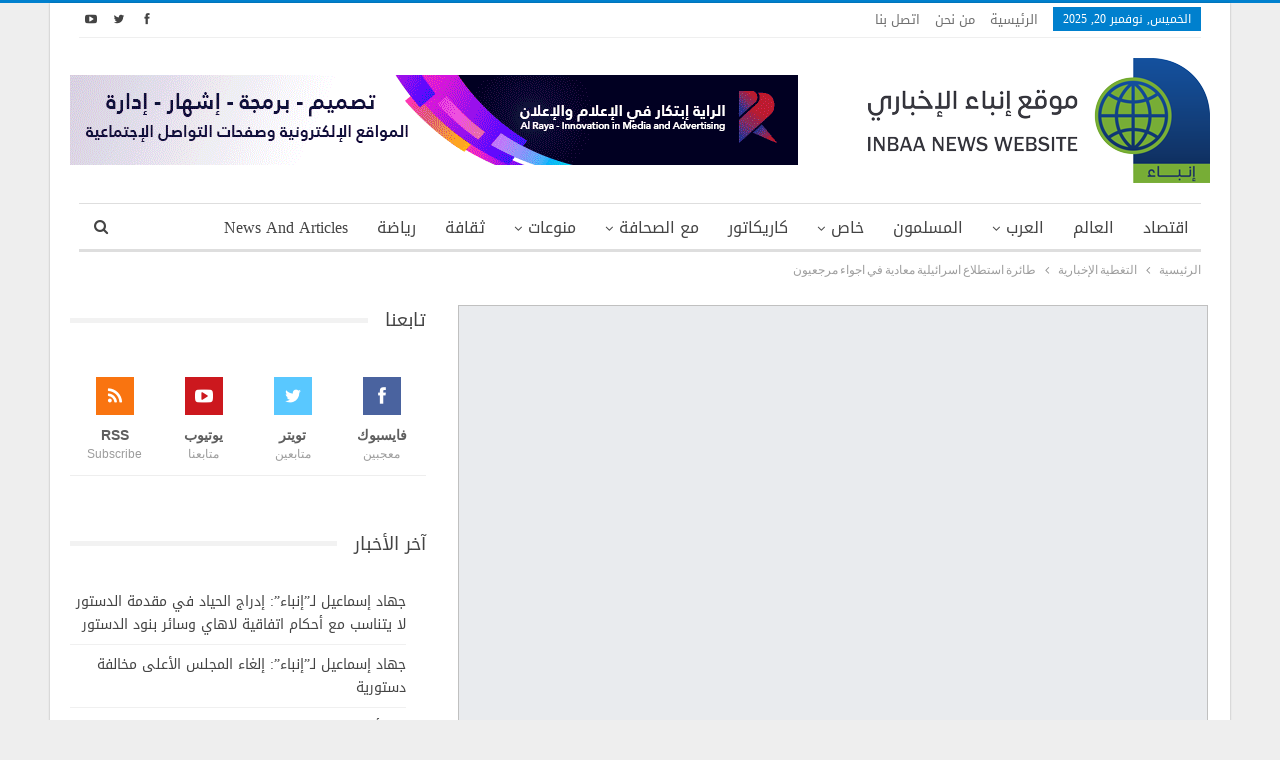

--- FILE ---
content_type: text/html; charset=UTF-8
request_url: https://www.inbaa.com/%D8%B7%D8%A7%D8%A6%D8%B1%D8%A9-%D8%A7%D8%B3%D8%AA%D8%B7%D9%84%D8%A7%D8%B9-%D8%A7%D8%B3%D8%B1%D8%A7%D8%A6%D9%8A%D9%84%D9%8A%D8%A9-%D9%85%D8%B9%D8%A7%D8%AF%D9%8A%D8%A9-%D9%81%D9%8A-%D8%A7%D8%AC%D9%88/
body_size: 86277
content:
	<!DOCTYPE html>
		<!--[if IE 8]>
	<html class="ie ie8" dir="rtl" lang="ar"> <![endif]-->
	<!--[if IE 9]>
	<html class="ie ie9" dir="rtl" lang="ar"> <![endif]-->
	<!--[if gt IE 9]><!-->
<html dir="rtl" lang="ar"> <!--<![endif]-->
	<head>
				<meta charset="UTF-8">
		<meta http-equiv="X-UA-Compatible" content="IE=edge">
		<meta name="viewport" content="width=device-width, initial-scale=1.0">
		<link rel="pingback" href="https://www.inbaa.com/xmlrpc.php"/>

		<meta name='robots' content='index, follow, max-image-preview:large, max-snippet:-1, max-video-preview:-1' />
	<style>img:is([sizes="auto" i], [sizes^="auto," i]) { contain-intrinsic-size: 3000px 1500px }</style>
	
	<!-- This site is optimized with the Yoast SEO plugin v26.3 - https://yoast.com/wordpress/plugins/seo/ -->
	<title>طائرة استطلاع اسرائيلية معادية في اجواء مرجعيون</title>
	<link rel="canonical" href="https://www.inbaa.com/طائرة-استطلاع-اسرائيلية-معادية-في-اجو/" />
	<meta property="og:locale" content="ar_AR" />
	<meta property="og:type" content="article" />
	<meta property="og:title" content="طائرة استطلاع اسرائيلية معادية في اجواء مرجعيون" />
	<meta property="og:description" content="&nbsp; حلقت طائرة استطلاع اسرائيلية معادية من دون طيار منذ صباح اليوم في اجواء منطقة مرجعيون على علو منخفض وبشكل متواصل." />
	<meta property="og:url" content="https://www.inbaa.com/طائرة-استطلاع-اسرائيلية-معادية-في-اجو/" />
	<meta property="og:site_name" content="موقع إنباء الإخباري" />
	<meta property="article:publisher" content="https://www.facebook.com/inbaanews/" />
	<meta property="article:published_time" content="2016-10-21T12:27:11+00:00" />
	<meta name="author" content="admin" />
	<meta name="twitter:card" content="summary_large_image" />
	<meta name="twitter:creator" content="@InbaaNews" />
	<meta name="twitter:site" content="@InbaaNews" />
	<meta name="twitter:label1" content="كُتب بواسطة" />
	<meta name="twitter:data1" content="admin" />
	<script type="application/ld+json" class="yoast-schema-graph">{"@context":"https://schema.org","@graph":[{"@type":"WebPage","@id":"https://www.inbaa.com/%d8%b7%d8%a7%d8%a6%d8%b1%d8%a9-%d8%a7%d8%b3%d8%aa%d8%b7%d9%84%d8%a7%d8%b9-%d8%a7%d8%b3%d8%b1%d8%a7%d8%a6%d9%8a%d9%84%d9%8a%d8%a9-%d9%85%d8%b9%d8%a7%d8%af%d9%8a%d8%a9-%d9%81%d9%8a-%d8%a7%d8%ac%d9%88/","url":"https://www.inbaa.com/%d8%b7%d8%a7%d8%a6%d8%b1%d8%a9-%d8%a7%d8%b3%d8%aa%d8%b7%d9%84%d8%a7%d8%b9-%d8%a7%d8%b3%d8%b1%d8%a7%d8%a6%d9%8a%d9%84%d9%8a%d8%a9-%d9%85%d8%b9%d8%a7%d8%af%d9%8a%d8%a9-%d9%81%d9%8a-%d8%a7%d8%ac%d9%88/","name":"طائرة استطلاع اسرائيلية معادية في اجواء مرجعيون","isPartOf":{"@id":"https://www.inbaa.com/#website"},"datePublished":"2016-10-21T12:27:11+00:00","author":{"@id":"https://www.inbaa.com/#/schema/person/8897d0dfd67af6f365b5313a85fd5afb"},"breadcrumb":{"@id":"https://www.inbaa.com/%d8%b7%d8%a7%d8%a6%d8%b1%d8%a9-%d8%a7%d8%b3%d8%aa%d8%b7%d9%84%d8%a7%d8%b9-%d8%a7%d8%b3%d8%b1%d8%a7%d8%a6%d9%8a%d9%84%d9%8a%d8%a9-%d9%85%d8%b9%d8%a7%d8%af%d9%8a%d8%a9-%d9%81%d9%8a-%d8%a7%d8%ac%d9%88/#breadcrumb"},"inLanguage":"ar","potentialAction":[{"@type":"ReadAction","target":["https://www.inbaa.com/%d8%b7%d8%a7%d8%a6%d8%b1%d8%a9-%d8%a7%d8%b3%d8%aa%d8%b7%d9%84%d8%a7%d8%b9-%d8%a7%d8%b3%d8%b1%d8%a7%d8%a6%d9%8a%d9%84%d9%8a%d8%a9-%d9%85%d8%b9%d8%a7%d8%af%d9%8a%d8%a9-%d9%81%d9%8a-%d8%a7%d8%ac%d9%88/"]}]},{"@type":"BreadcrumbList","@id":"https://www.inbaa.com/%d8%b7%d8%a7%d8%a6%d8%b1%d8%a9-%d8%a7%d8%b3%d8%aa%d8%b7%d9%84%d8%a7%d8%b9-%d8%a7%d8%b3%d8%b1%d8%a7%d8%a6%d9%8a%d9%84%d9%8a%d8%a9-%d9%85%d8%b9%d8%a7%d8%af%d9%8a%d8%a9-%d9%81%d9%8a-%d8%a7%d8%ac%d9%88/#breadcrumb","itemListElement":[{"@type":"ListItem","position":1,"name":"Home","item":"https://www.inbaa.com/"},{"@type":"ListItem","position":2,"name":"طائرة استطلاع اسرائيلية معادية في اجواء مرجعيون"}]},{"@type":"WebSite","@id":"https://www.inbaa.com/#website","url":"https://www.inbaa.com/","name":"موقع إنباء الإخباري","description":"الأخبار بروح المقاومة","potentialAction":[{"@type":"SearchAction","target":{"@type":"EntryPoint","urlTemplate":"https://www.inbaa.com/?s={search_term_string}"},"query-input":{"@type":"PropertyValueSpecification","valueRequired":true,"valueName":"search_term_string"}}],"inLanguage":"ar"},{"@type":"Person","@id":"https://www.inbaa.com/#/schema/person/8897d0dfd67af6f365b5313a85fd5afb","name":"admin","image":{"@type":"ImageObject","inLanguage":"ar","@id":"https://www.inbaa.com/#/schema/person/image/","url":"https://secure.gravatar.com/avatar/91cf7cfaf4420811468abfe5fc332953ca6462eb4c314430ebe87c0cf67795fb?s=96&d=mm&r=g","contentUrl":"https://secure.gravatar.com/avatar/91cf7cfaf4420811468abfe5fc332953ca6462eb4c314430ebe87c0cf67795fb?s=96&d=mm&r=g","caption":"admin"},"url":"https://www.inbaa.com/author/admin-2/"}]}</script>
	<!-- / Yoast SEO plugin. -->


<link rel='dns-prefetch' href='//fonts.googleapis.com' />
<link rel="alternate" type="application/rss+xml" title="موقع إنباء الإخباري &laquo; الخلاصة" href="https://www.inbaa.com/feed/" />
<link rel="alternate" type="application/rss+xml" title="موقع إنباء الإخباري &laquo; خلاصة التعليقات" href="https://www.inbaa.com/comments/feed/" />
<link rel="alternate" type="application/rss+xml" title="موقع إنباء الإخباري &laquo; طائرة استطلاع اسرائيلية معادية في اجواء مرجعيون خلاصة التعليقات" href="https://www.inbaa.com/%d8%b7%d8%a7%d8%a6%d8%b1%d8%a9-%d8%a7%d8%b3%d8%aa%d8%b7%d9%84%d8%a7%d8%b9-%d8%a7%d8%b3%d8%b1%d8%a7%d8%a6%d9%8a%d9%84%d9%8a%d8%a9-%d9%85%d8%b9%d8%a7%d8%af%d9%8a%d8%a9-%d9%81%d9%8a-%d8%a7%d8%ac%d9%88/feed/" />
<script type="text/javascript">
/* <![CDATA[ */
window._wpemojiSettings = {"baseUrl":"https:\/\/s.w.org\/images\/core\/emoji\/16.0.1\/72x72\/","ext":".png","svgUrl":"https:\/\/s.w.org\/images\/core\/emoji\/16.0.1\/svg\/","svgExt":".svg","source":{"concatemoji":"https:\/\/www.inbaa.com\/wp-includes\/js\/wp-emoji-release.min.js?ver=0009823b67022972207920522184b860"}};
/*! This file is auto-generated */
!function(s,n){var o,i,e;function c(e){try{var t={supportTests:e,timestamp:(new Date).valueOf()};sessionStorage.setItem(o,JSON.stringify(t))}catch(e){}}function p(e,t,n){e.clearRect(0,0,e.canvas.width,e.canvas.height),e.fillText(t,0,0);var t=new Uint32Array(e.getImageData(0,0,e.canvas.width,e.canvas.height).data),a=(e.clearRect(0,0,e.canvas.width,e.canvas.height),e.fillText(n,0,0),new Uint32Array(e.getImageData(0,0,e.canvas.width,e.canvas.height).data));return t.every(function(e,t){return e===a[t]})}function u(e,t){e.clearRect(0,0,e.canvas.width,e.canvas.height),e.fillText(t,0,0);for(var n=e.getImageData(16,16,1,1),a=0;a<n.data.length;a++)if(0!==n.data[a])return!1;return!0}function f(e,t,n,a){switch(t){case"flag":return n(e,"\ud83c\udff3\ufe0f\u200d\u26a7\ufe0f","\ud83c\udff3\ufe0f\u200b\u26a7\ufe0f")?!1:!n(e,"\ud83c\udde8\ud83c\uddf6","\ud83c\udde8\u200b\ud83c\uddf6")&&!n(e,"\ud83c\udff4\udb40\udc67\udb40\udc62\udb40\udc65\udb40\udc6e\udb40\udc67\udb40\udc7f","\ud83c\udff4\u200b\udb40\udc67\u200b\udb40\udc62\u200b\udb40\udc65\u200b\udb40\udc6e\u200b\udb40\udc67\u200b\udb40\udc7f");case"emoji":return!a(e,"\ud83e\udedf")}return!1}function g(e,t,n,a){var r="undefined"!=typeof WorkerGlobalScope&&self instanceof WorkerGlobalScope?new OffscreenCanvas(300,150):s.createElement("canvas"),o=r.getContext("2d",{willReadFrequently:!0}),i=(o.textBaseline="top",o.font="600 32px Arial",{});return e.forEach(function(e){i[e]=t(o,e,n,a)}),i}function t(e){var t=s.createElement("script");t.src=e,t.defer=!0,s.head.appendChild(t)}"undefined"!=typeof Promise&&(o="wpEmojiSettingsSupports",i=["flag","emoji"],n.supports={everything:!0,everythingExceptFlag:!0},e=new Promise(function(e){s.addEventListener("DOMContentLoaded",e,{once:!0})}),new Promise(function(t){var n=function(){try{var e=JSON.parse(sessionStorage.getItem(o));if("object"==typeof e&&"number"==typeof e.timestamp&&(new Date).valueOf()<e.timestamp+604800&&"object"==typeof e.supportTests)return e.supportTests}catch(e){}return null}();if(!n){if("undefined"!=typeof Worker&&"undefined"!=typeof OffscreenCanvas&&"undefined"!=typeof URL&&URL.createObjectURL&&"undefined"!=typeof Blob)try{var e="postMessage("+g.toString()+"("+[JSON.stringify(i),f.toString(),p.toString(),u.toString()].join(",")+"));",a=new Blob([e],{type:"text/javascript"}),r=new Worker(URL.createObjectURL(a),{name:"wpTestEmojiSupports"});return void(r.onmessage=function(e){c(n=e.data),r.terminate(),t(n)})}catch(e){}c(n=g(i,f,p,u))}t(n)}).then(function(e){for(var t in e)n.supports[t]=e[t],n.supports.everything=n.supports.everything&&n.supports[t],"flag"!==t&&(n.supports.everythingExceptFlag=n.supports.everythingExceptFlag&&n.supports[t]);n.supports.everythingExceptFlag=n.supports.everythingExceptFlag&&!n.supports.flag,n.DOMReady=!1,n.readyCallback=function(){n.DOMReady=!0}}).then(function(){return e}).then(function(){var e;n.supports.everything||(n.readyCallback(),(e=n.source||{}).concatemoji?t(e.concatemoji):e.wpemoji&&e.twemoji&&(t(e.twemoji),t(e.wpemoji)))}))}((window,document),window._wpemojiSettings);
/* ]]> */
</script>
<style id='wp-emoji-styles-inline-css' type='text/css'>

	img.wp-smiley, img.emoji {
		display: inline !important;
		border: none !important;
		box-shadow: none !important;
		height: 1em !important;
		width: 1em !important;
		margin: 0 0.07em !important;
		vertical-align: -0.1em !important;
		background: none !important;
		padding: 0 !important;
	}
</style>
<link rel='stylesheet' id='wp-block-library-rtl-css' href='https://www.inbaa.com/wp-includes/css/dist/block-library/style-rtl.min.css?ver=0009823b67022972207920522184b860' type='text/css' media='all' />
<style id='classic-theme-styles-inline-css' type='text/css'>
/*! This file is auto-generated */
.wp-block-button__link{color:#fff;background-color:#32373c;border-radius:9999px;box-shadow:none;text-decoration:none;padding:calc(.667em + 2px) calc(1.333em + 2px);font-size:1.125em}.wp-block-file__button{background:#32373c;color:#fff;text-decoration:none}
</style>
<style id='global-styles-inline-css' type='text/css'>
:root{--wp--preset--aspect-ratio--square: 1;--wp--preset--aspect-ratio--4-3: 4/3;--wp--preset--aspect-ratio--3-4: 3/4;--wp--preset--aspect-ratio--3-2: 3/2;--wp--preset--aspect-ratio--2-3: 2/3;--wp--preset--aspect-ratio--16-9: 16/9;--wp--preset--aspect-ratio--9-16: 9/16;--wp--preset--color--black: #000000;--wp--preset--color--cyan-bluish-gray: #abb8c3;--wp--preset--color--white: #ffffff;--wp--preset--color--pale-pink: #f78da7;--wp--preset--color--vivid-red: #cf2e2e;--wp--preset--color--luminous-vivid-orange: #ff6900;--wp--preset--color--luminous-vivid-amber: #fcb900;--wp--preset--color--light-green-cyan: #7bdcb5;--wp--preset--color--vivid-green-cyan: #00d084;--wp--preset--color--pale-cyan-blue: #8ed1fc;--wp--preset--color--vivid-cyan-blue: #0693e3;--wp--preset--color--vivid-purple: #9b51e0;--wp--preset--gradient--vivid-cyan-blue-to-vivid-purple: linear-gradient(135deg,rgba(6,147,227,1) 0%,rgb(155,81,224) 100%);--wp--preset--gradient--light-green-cyan-to-vivid-green-cyan: linear-gradient(135deg,rgb(122,220,180) 0%,rgb(0,208,130) 100%);--wp--preset--gradient--luminous-vivid-amber-to-luminous-vivid-orange: linear-gradient(135deg,rgba(252,185,0,1) 0%,rgba(255,105,0,1) 100%);--wp--preset--gradient--luminous-vivid-orange-to-vivid-red: linear-gradient(135deg,rgba(255,105,0,1) 0%,rgb(207,46,46) 100%);--wp--preset--gradient--very-light-gray-to-cyan-bluish-gray: linear-gradient(135deg,rgb(238,238,238) 0%,rgb(169,184,195) 100%);--wp--preset--gradient--cool-to-warm-spectrum: linear-gradient(135deg,rgb(74,234,220) 0%,rgb(151,120,209) 20%,rgb(207,42,186) 40%,rgb(238,44,130) 60%,rgb(251,105,98) 80%,rgb(254,248,76) 100%);--wp--preset--gradient--blush-light-purple: linear-gradient(135deg,rgb(255,206,236) 0%,rgb(152,150,240) 100%);--wp--preset--gradient--blush-bordeaux: linear-gradient(135deg,rgb(254,205,165) 0%,rgb(254,45,45) 50%,rgb(107,0,62) 100%);--wp--preset--gradient--luminous-dusk: linear-gradient(135deg,rgb(255,203,112) 0%,rgb(199,81,192) 50%,rgb(65,88,208) 100%);--wp--preset--gradient--pale-ocean: linear-gradient(135deg,rgb(255,245,203) 0%,rgb(182,227,212) 50%,rgb(51,167,181) 100%);--wp--preset--gradient--electric-grass: linear-gradient(135deg,rgb(202,248,128) 0%,rgb(113,206,126) 100%);--wp--preset--gradient--midnight: linear-gradient(135deg,rgb(2,3,129) 0%,rgb(40,116,252) 100%);--wp--preset--font-size--small: 13px;--wp--preset--font-size--medium: 20px;--wp--preset--font-size--large: 36px;--wp--preset--font-size--x-large: 42px;--wp--preset--spacing--20: 0.44rem;--wp--preset--spacing--30: 0.67rem;--wp--preset--spacing--40: 1rem;--wp--preset--spacing--50: 1.5rem;--wp--preset--spacing--60: 2.25rem;--wp--preset--spacing--70: 3.38rem;--wp--preset--spacing--80: 5.06rem;--wp--preset--shadow--natural: 6px 6px 9px rgba(0, 0, 0, 0.2);--wp--preset--shadow--deep: 12px 12px 50px rgba(0, 0, 0, 0.4);--wp--preset--shadow--sharp: 6px 6px 0px rgba(0, 0, 0, 0.2);--wp--preset--shadow--outlined: 6px 6px 0px -3px rgba(255, 255, 255, 1), 6px 6px rgba(0, 0, 0, 1);--wp--preset--shadow--crisp: 6px 6px 0px rgba(0, 0, 0, 1);}:where(.is-layout-flex){gap: 0.5em;}:where(.is-layout-grid){gap: 0.5em;}body .is-layout-flex{display: flex;}.is-layout-flex{flex-wrap: wrap;align-items: center;}.is-layout-flex > :is(*, div){margin: 0;}body .is-layout-grid{display: grid;}.is-layout-grid > :is(*, div){margin: 0;}:where(.wp-block-columns.is-layout-flex){gap: 2em;}:where(.wp-block-columns.is-layout-grid){gap: 2em;}:where(.wp-block-post-template.is-layout-flex){gap: 1.25em;}:where(.wp-block-post-template.is-layout-grid){gap: 1.25em;}.has-black-color{color: var(--wp--preset--color--black) !important;}.has-cyan-bluish-gray-color{color: var(--wp--preset--color--cyan-bluish-gray) !important;}.has-white-color{color: var(--wp--preset--color--white) !important;}.has-pale-pink-color{color: var(--wp--preset--color--pale-pink) !important;}.has-vivid-red-color{color: var(--wp--preset--color--vivid-red) !important;}.has-luminous-vivid-orange-color{color: var(--wp--preset--color--luminous-vivid-orange) !important;}.has-luminous-vivid-amber-color{color: var(--wp--preset--color--luminous-vivid-amber) !important;}.has-light-green-cyan-color{color: var(--wp--preset--color--light-green-cyan) !important;}.has-vivid-green-cyan-color{color: var(--wp--preset--color--vivid-green-cyan) !important;}.has-pale-cyan-blue-color{color: var(--wp--preset--color--pale-cyan-blue) !important;}.has-vivid-cyan-blue-color{color: var(--wp--preset--color--vivid-cyan-blue) !important;}.has-vivid-purple-color{color: var(--wp--preset--color--vivid-purple) !important;}.has-black-background-color{background-color: var(--wp--preset--color--black) !important;}.has-cyan-bluish-gray-background-color{background-color: var(--wp--preset--color--cyan-bluish-gray) !important;}.has-white-background-color{background-color: var(--wp--preset--color--white) !important;}.has-pale-pink-background-color{background-color: var(--wp--preset--color--pale-pink) !important;}.has-vivid-red-background-color{background-color: var(--wp--preset--color--vivid-red) !important;}.has-luminous-vivid-orange-background-color{background-color: var(--wp--preset--color--luminous-vivid-orange) !important;}.has-luminous-vivid-amber-background-color{background-color: var(--wp--preset--color--luminous-vivid-amber) !important;}.has-light-green-cyan-background-color{background-color: var(--wp--preset--color--light-green-cyan) !important;}.has-vivid-green-cyan-background-color{background-color: var(--wp--preset--color--vivid-green-cyan) !important;}.has-pale-cyan-blue-background-color{background-color: var(--wp--preset--color--pale-cyan-blue) !important;}.has-vivid-cyan-blue-background-color{background-color: var(--wp--preset--color--vivid-cyan-blue) !important;}.has-vivid-purple-background-color{background-color: var(--wp--preset--color--vivid-purple) !important;}.has-black-border-color{border-color: var(--wp--preset--color--black) !important;}.has-cyan-bluish-gray-border-color{border-color: var(--wp--preset--color--cyan-bluish-gray) !important;}.has-white-border-color{border-color: var(--wp--preset--color--white) !important;}.has-pale-pink-border-color{border-color: var(--wp--preset--color--pale-pink) !important;}.has-vivid-red-border-color{border-color: var(--wp--preset--color--vivid-red) !important;}.has-luminous-vivid-orange-border-color{border-color: var(--wp--preset--color--luminous-vivid-orange) !important;}.has-luminous-vivid-amber-border-color{border-color: var(--wp--preset--color--luminous-vivid-amber) !important;}.has-light-green-cyan-border-color{border-color: var(--wp--preset--color--light-green-cyan) !important;}.has-vivid-green-cyan-border-color{border-color: var(--wp--preset--color--vivid-green-cyan) !important;}.has-pale-cyan-blue-border-color{border-color: var(--wp--preset--color--pale-cyan-blue) !important;}.has-vivid-cyan-blue-border-color{border-color: var(--wp--preset--color--vivid-cyan-blue) !important;}.has-vivid-purple-border-color{border-color: var(--wp--preset--color--vivid-purple) !important;}.has-vivid-cyan-blue-to-vivid-purple-gradient-background{background: var(--wp--preset--gradient--vivid-cyan-blue-to-vivid-purple) !important;}.has-light-green-cyan-to-vivid-green-cyan-gradient-background{background: var(--wp--preset--gradient--light-green-cyan-to-vivid-green-cyan) !important;}.has-luminous-vivid-amber-to-luminous-vivid-orange-gradient-background{background: var(--wp--preset--gradient--luminous-vivid-amber-to-luminous-vivid-orange) !important;}.has-luminous-vivid-orange-to-vivid-red-gradient-background{background: var(--wp--preset--gradient--luminous-vivid-orange-to-vivid-red) !important;}.has-very-light-gray-to-cyan-bluish-gray-gradient-background{background: var(--wp--preset--gradient--very-light-gray-to-cyan-bluish-gray) !important;}.has-cool-to-warm-spectrum-gradient-background{background: var(--wp--preset--gradient--cool-to-warm-spectrum) !important;}.has-blush-light-purple-gradient-background{background: var(--wp--preset--gradient--blush-light-purple) !important;}.has-blush-bordeaux-gradient-background{background: var(--wp--preset--gradient--blush-bordeaux) !important;}.has-luminous-dusk-gradient-background{background: var(--wp--preset--gradient--luminous-dusk) !important;}.has-pale-ocean-gradient-background{background: var(--wp--preset--gradient--pale-ocean) !important;}.has-electric-grass-gradient-background{background: var(--wp--preset--gradient--electric-grass) !important;}.has-midnight-gradient-background{background: var(--wp--preset--gradient--midnight) !important;}.has-small-font-size{font-size: var(--wp--preset--font-size--small) !important;}.has-medium-font-size{font-size: var(--wp--preset--font-size--medium) !important;}.has-large-font-size{font-size: var(--wp--preset--font-size--large) !important;}.has-x-large-font-size{font-size: var(--wp--preset--font-size--x-large) !important;}
:where(.wp-block-post-template.is-layout-flex){gap: 1.25em;}:where(.wp-block-post-template.is-layout-grid){gap: 1.25em;}
:where(.wp-block-columns.is-layout-flex){gap: 2em;}:where(.wp-block-columns.is-layout-grid){gap: 2em;}
:root :where(.wp-block-pullquote){font-size: 1.5em;line-height: 1.6;}
</style>
<link rel='stylesheet' id='contact-form-7-css' href='https://www.inbaa.com/wp-content/plugins/contact-form-7/includes/css/styles.css?ver=6.1.3' type='text/css' media='all' />
<link rel='stylesheet' id='contact-form-7-rtl-css' href='https://www.inbaa.com/wp-content/plugins/contact-form-7/includes/css/styles-rtl.css?ver=6.1.3' type='text/css' media='all' />
<link rel='stylesheet' id='better-framework-main-fonts-css' href='https://fonts.googleapis.com/css?family=Lato:400,700%7CRoboto:400,500&#038;display=swap' type='text/css' media='all' />
<link rel='stylesheet' id='better-framework-font-1-css' href='//fonts.googleapis.com/earlyaccess/droidarabickufi.css' type='text/css' media='all' />
<script type="text/javascript" src="https://www.inbaa.com/wp-includes/js/jquery/jquery.min.js?ver=3.7.1" id="jquery-core-js"></script>
<script type="text/javascript" src="https://www.inbaa.com/wp-includes/js/jquery/jquery-migrate.min.js?ver=3.4.1" id="jquery-migrate-js"></script>
<!--[if lt IE 9]>
<script type="text/javascript" src="https://www.inbaa.com/wp-content/themes/publisher/includes/libs/better-framework/assets/js/html5shiv.min.js?ver=3.15.0" id="bf-html5shiv-js"></script>
<![endif]-->
<!--[if lt IE 9]>
<script type="text/javascript" src="https://www.inbaa.com/wp-content/themes/publisher/includes/libs/better-framework/assets/js/respond.min.js?ver=3.15.0" id="bf-respond-js"></script>
<![endif]-->
<script></script><link rel="https://api.w.org/" href="https://www.inbaa.com/wp-json/" /><link rel="alternate" title="JSON" type="application/json" href="https://www.inbaa.com/wp-json/wp/v2/posts/474732" /><link rel="alternate" title="oEmbed (JSON)" type="application/json+oembed" href="https://www.inbaa.com/wp-json/oembed/1.0/embed?url=https%3A%2F%2Fwww.inbaa.com%2F%25d8%25b7%25d8%25a7%25d8%25a6%25d8%25b1%25d8%25a9-%25d8%25a7%25d8%25b3%25d8%25aa%25d8%25b7%25d9%2584%25d8%25a7%25d8%25b9-%25d8%25a7%25d8%25b3%25d8%25b1%25d8%25a7%25d8%25a6%25d9%258a%25d9%2584%25d9%258a%25d8%25a9-%25d9%2585%25d8%25b9%25d8%25a7%25d8%25af%25d9%258a%25d8%25a9-%25d9%2581%25d9%258a-%25d8%25a7%25d8%25ac%25d9%2588%2F" />
<link rel="alternate" title="oEmbed (XML)" type="text/xml+oembed" href="https://www.inbaa.com/wp-json/oembed/1.0/embed?url=https%3A%2F%2Fwww.inbaa.com%2F%25d8%25b7%25d8%25a7%25d8%25a6%25d8%25b1%25d8%25a9-%25d8%25a7%25d8%25b3%25d8%25aa%25d8%25b7%25d9%2584%25d8%25a7%25d8%25b9-%25d8%25a7%25d8%25b3%25d8%25b1%25d8%25a7%25d8%25a6%25d9%258a%25d9%2584%25d9%258a%25d8%25a9-%25d9%2585%25d8%25b9%25d8%25a7%25d8%25af%25d9%258a%25d8%25a9-%25d9%2581%25d9%258a-%25d8%25a7%25d8%25ac%25d9%2588%2F&#038;format=xml" />
			<link rel="shortcut icon" href="https://www.inbaa.com/wp-content/uploads/2021/02/Fav.png"><meta name="generator" content="Powered by WPBakery Page Builder - drag and drop page builder for WordPress."/>
<script type="application/ld+json">{
    "@context": "http://schema.org/",
    "@type": "Organization",
    "@id": "#organization",
    "logo": {
        "@type": "ImageObject",
        "url": "https://www.inbaa.com/wp-content/uploads/2021/02/Logo.png"
    },
    "url": "https://www.inbaa.com/",
    "name": "\u0645\u0648\u0642\u0639 \u0625\u0646\u0628\u0627\u0621 \u0627\u0644\u0625\u062e\u0628\u0627\u0631\u064a",
    "description": "\u0627\u0644\u0623\u062e\u0628\u0627\u0631 \u0628\u0631\u0648\u062d \u0627\u0644\u0645\u0642\u0627\u0648\u0645\u0629"
}</script>
<script type="application/ld+json">{
    "@context": "http://schema.org/",
    "@type": "WebSite",
    "name": "\u0645\u0648\u0642\u0639 \u0625\u0646\u0628\u0627\u0621 \u0627\u0644\u0625\u062e\u0628\u0627\u0631\u064a",
    "alternateName": "\u0627\u0644\u0623\u062e\u0628\u0627\u0631 \u0628\u0631\u0648\u062d \u0627\u0644\u0645\u0642\u0627\u0648\u0645\u0629",
    "url": "https://www.inbaa.com/"
}</script>
<script type="application/ld+json">{
    "@context": "http://schema.org/",
    "@type": "BlogPosting",
    "headline": "\u0637\u0627\u0626\u0631\u0629 \u0627\u0633\u062a\u0637\u0644\u0627\u0639 \u0627\u0633\u0631\u0627\u0626\u064a\u0644\u064a\u0629 \u0645\u0639\u0627\u062f\u064a\u0629 \u0641\u064a \u0627\u062c\u0648\u0627\u0621 \u0645\u0631\u062c\u0639\u064a\u0648\u0646",
    "description": "&nbsp;\u062d\u0644\u0642\u062a \u0637\u0627\u0626\u0631\u0629 \u0627\u0633\u062a\u0637\u0644\u0627\u0639 \u0627\u0633\u0631\u0627\u0626\u064a\u0644\u064a\u0629 \u0645\u0639\u0627\u062f\u064a\u0629 \u0645\u0646 \u062f\u0648\u0646 \u0637\u064a\u0627\u0631 \u0645\u0646\u0630 \u0635\u0628\u0627\u062d \u0627\u0644\u064a\u0648\u0645 \u0641\u064a \u0627\u062c\u0648\u0627\u0621 \u0645\u0646\u0637\u0642\u0629 \u0645\u0631\u062c\u0639\u064a\u0648\u0646 \u0639\u0644\u0649 \u0639\u0644\u0648 \u0645\u0646\u062e\u0641\u0636 \u0648\u0628\u0634\u0643\u0644 \u0645\u062a\u0648\u0627\u0635\u0644.",
    "datePublished": "2016-10-21",
    "dateModified": "2016-10-21",
    "author": {
        "@type": "Person",
        "@id": "#person-admin",
        "name": "admin"
    },
    "image": "https://www.inbaa.com/wp-content/uploads/2018/02/Default.png",
    "interactionStatistic": [
        {
            "@type": "InteractionCounter",
            "interactionType": "http://schema.org/CommentAction",
            "userInteractionCount": "0"
        }
    ],
    "publisher": {
        "@id": "#organization"
    },
    "mainEntityOfPage": "https://www.inbaa.com/%d8%b7%d8%a7%d8%a6%d8%b1%d8%a9-%d8%a7%d8%b3%d8%aa%d8%b7%d9%84%d8%a7%d8%b9-%d8%a7%d8%b3%d8%b1%d8%a7%d8%a6%d9%8a%d9%84%d9%8a%d8%a9-%d9%85%d8%b9%d8%a7%d8%af%d9%8a%d8%a9-%d9%81%d9%8a-%d8%a7%d8%ac%d9%88/"
}</script>
<link rel='stylesheet' id='bf-minifed-css-1' href='https://www.inbaa.com/wp-content/bs-booster-cache/a2605e0fcaeefd46ee033264034e0afd.css' type='text/css' media='all' />
<link rel='stylesheet' id='7.11.0-1760182224' href='https://www.inbaa.com/wp-content/bs-booster-cache/8b83c2189326cb8414d0eac8b7613aa5.css' type='text/css' media='all' />
<link rel="icon" href="https://www.inbaa.com/wp-content/uploads/2014/01/Inbaa-Logo-70x70.png" sizes="32x32" />
<link rel="icon" href="https://www.inbaa.com/wp-content/uploads/2014/01/Inbaa-Logo.png" sizes="192x192" />
<link rel="apple-touch-icon" href="https://www.inbaa.com/wp-content/uploads/2014/01/Inbaa-Logo.png" />
<meta name="msapplication-TileImage" content="https://www.inbaa.com/wp-content/uploads/2014/01/Inbaa-Logo.png" />
<noscript><style> .wpb_animate_when_almost_visible { opacity: 1; }</style></noscript>	</head>

<body data-rsssl=1 class="rtl wp-singular post-template-default single single-post postid-474732 single-format-standard wp-theme-publisher bs-theme bs-publisher bs-publisher-clean-magazine active-light-box active-top-line close-rh page-layout-2-col page-layout-2-col-right boxed main-menu-sticky-smart main-menu-boxed active-ajax-search single-prim-cat-831 single-cat-831  bs-show-ha bs-show-ha-a wpb-js-composer js-comp-ver-8.7.2 vc_responsive bs-ll-a" dir="rtl">
		<div class="main-wrap content-main-wrap">
			<header id="header" class="site-header header-style-2 boxed" itemscope="itemscope" itemtype="https://schema.org/WPHeader">

		<section class="topbar topbar-style-1 hidden-xs hidden-xs">
	<div class="content-wrap">
		<div class="container">
			<div class="topbar-inner clearfix">

									<div class="section-links">
								<div  class="  better-studio-shortcode bsc-clearfix better-social-counter style-button not-colored in-4-col">
						<ul class="social-list bsc-clearfix"><li class="social-item facebook"><a href = "https://www.facebook.com/inbaanews" target = "_blank" > <i class="item-icon bsfi-facebook" ></i><span class="item-title" > معجبين </span> </a> </li> <li class="social-item twitter"><a href = "https://twitter.com/InbaaNews" target = "_blank" > <i class="item-icon bsfi-twitter" ></i><span class="item-title" > متابعين  </span> </a> </li> <li class="social-item youtube"><a href = "https://youtube.com/channel/MahmoudRaya" target = "_blank" > <i class="item-icon bsfi-youtube" ></i><span class="item-title" > متابعنا </span> </a> </li> 			</ul>
		</div>
							</div>
				
				<div class="section-menu">
						<div id="menu-top" class="menu top-menu-wrapper" role="navigation" itemscope="itemscope" itemtype="https://schema.org/SiteNavigationElement">
		<nav class="top-menu-container">

			<ul id="top-navigation" class="top-menu menu clearfix bsm-pure">
									<li id="topbar-date" class="menu-item menu-item-date">
					<span
						class="topbar-date">الخميس, نوفمبر 20, 2025</span>
					</li>
					<li id="menu-item-428667" class="menu-item menu-item-type-custom menu-item-object-custom menu-item-home better-anim-fade menu-item-428667"><a href="https://www.inbaa.com/">الرئيسية</a></li>
<li id="menu-item-6653" class="menu-item menu-item-type-post_type menu-item-object-page better-anim-fade menu-item-6653"><a href="https://www.inbaa.com/aboutus/">من نحن</a></li>
<li id="menu-item-428666" class="menu-item menu-item-type-post_type menu-item-object-page better-anim-fade menu-item-428666"><a href="https://www.inbaa.com/contactus/">اتصل بنا</a></li>
			</ul>

		</nav>
	</div>
				</div>
			</div>
		</div>
	</div>
</section>
		<div class="header-inner">
			<div class="content-wrap">
				<div class="container">
					<div class="row">
						<div class="row-height">
							<div class="logo-col col-xs-4">
								<div class="col-inside">
									<div id="site-branding" class="site-branding">
	<p  id="site-title" class="logo h1 img-logo">
	<a href="https://www.inbaa.com/" itemprop="url" rel="home">
					<img id="site-logo" src="https://www.inbaa.com/wp-content/uploads/2021/02/Logo.png"
			     alt="موقع إنباء الإخباري"  />

			<span class="site-title">موقع إنباء الإخباري - الأخبار بروح المقاومة</span>
				</a>
</p>
</div><!-- .site-branding -->
								</div>
							</div>
															<div class="sidebar-col col-xs-8">
									<div class="col-inside">
										<aside id="sidebar" class="sidebar" role="complementary" itemscope="itemscope" itemtype="https://schema.org/WPSideBar">
											<div class="puyabg puyabg-clearfix puyabg-pubadban puyabg-show-desktop puyabg-show-tablet-portrait puyabg-show-tablet-landscape puyabg-show-phone puyabg-loc-header_aside_logo puyabg-align-left puyabg-column-1"><div id="puyabg-833664-1853912766" class="puyabg-container puyabg-type-image " itemscope="" itemtype="https://schema.org/WPAdBlock" data-adid="833664" data-type="image"><img class="puyabg-image" src="https://www.inbaa.com/wp-content/uploads/2022/02/ads88.gif" alt="هيدر" /></div></div>										</aside>
									</div>
								</div>
														</div>
					</div>
				</div>
			</div>
		</div>

		<div id="menu-main" class="menu main-menu-wrapper show-search-item menu-actions-btn-width-1" role="navigation" itemscope="itemscope" itemtype="https://schema.org/SiteNavigationElement">
	<div class="main-menu-inner">
		<div class="content-wrap">
			<div class="container">

				<nav class="main-menu-container">
					<ul id="main-navigation" class="main-menu menu bsm-pure clearfix">
						<li id="menu-item-4879" class="menu-item menu-item-type-taxonomy menu-item-object-category menu-term-12 better-anim-fade menu-item-4879"><a href="https://www.inbaa.com/category/%d9%85%d9%88%d8%a7%d8%b6%d9%8a%d8%b9-%d8%a7%d9%82%d8%aa%d8%b5%d8%a7%d8%af%d9%8a%d8%a9/">اقتصاد</a></li>
<li id="menu-item-4880" class="menu-item menu-item-type-taxonomy menu-item-object-category menu-term-6 better-anim-fade menu-item-4880"><a href="https://www.inbaa.com/category/%d9%85%d9%88%d8%a7%d8%b6%d9%8a%d8%b9-%d8%b9%d9%86-%d8%a7%d9%84%d8%b9%d8%a7%d9%84%d9%85/">العالم</a></li>
<li id="menu-item-4881" class="menu-item menu-item-type-taxonomy menu-item-object-category menu-item-has-children menu-term-4 better-anim-fade menu-item-4881"><a href="https://www.inbaa.com/category/%d9%85%d9%88%d8%a7%d8%b6%d9%8a%d8%b9-%d8%b9%d9%86-%d8%a7%d9%84%d8%b9%d8%a7%d9%84%d9%85-%d8%a7%d9%84%d8%b9%d8%b1%d8%a8%d9%8a/">العرب</a>
<ul class="sub-menu">
	<li id="menu-item-4882" class="menu-item menu-item-type-taxonomy menu-item-object-category menu-term-182 better-anim-fade menu-item-4882"><a href="https://www.inbaa.com/category/%d9%85%d9%88%d8%a7%d8%b6%d9%8a%d8%b9-%d8%b9%d9%86-%d8%a7%d9%84%d8%b9%d8%a7%d9%84%d9%85-%d8%a7%d9%84%d8%b9%d8%b1%d8%a8%d9%8a/%d9%85%d9%88%d8%a7%d8%b6%d9%8a%d8%b9-%d8%b9%d9%86-%d8%b3%d9%88%d8%b1%d9%8a%d8%a7/">اخبار سوريا</a></li>
	<li id="menu-item-4883" class="menu-item menu-item-type-taxonomy menu-item-object-category menu-term-3 better-anim-fade menu-item-4883"><a href="https://www.inbaa.com/category/%d9%85%d9%88%d8%a7%d8%b6%d9%8a%d8%b9-%d8%b9%d9%86-%d8%a7%d9%84%d8%b9%d8%a7%d9%84%d9%85-%d8%a7%d9%84%d8%b9%d8%b1%d8%a8%d9%8a/%d9%85%d9%88%d8%a7%d8%b6%d9%8a%d8%b9-%d8%b9%d9%86-%d9%81%d9%84%d8%b3%d8%b7%d9%8a%d9%86/">اخبار فلسطين</a></li>
	<li id="menu-item-4884" class="menu-item menu-item-type-taxonomy menu-item-object-category menu-term-1 better-anim-fade menu-item-4884"><a href="https://www.inbaa.com/category/%d9%85%d9%88%d8%a7%d8%b6%d9%8a%d8%b9-%d8%b9%d9%86-%d8%a7%d9%84%d8%b9%d8%a7%d9%84%d9%85-%d8%a7%d9%84%d8%b9%d8%b1%d8%a8%d9%8a/%d9%85%d9%88%d8%a7%d8%b6%d9%8a%d8%b9-%d8%b9%d9%86-%d9%84%d8%a8%d9%86%d8%a7%d9%86/">اخبار لبنان</a></li>
</ul>
</li>
<li id="menu-item-4885" class="menu-item menu-item-type-taxonomy menu-item-object-category menu-term-5 better-anim-fade menu-item-4885"><a href="https://www.inbaa.com/category/%d9%85%d9%88%d8%a7%d8%b6%d9%8a%d8%b9-%d8%b9%d9%86-%d8%a7%d9%84%d8%b9%d8%a7%d9%84%d9%85-%d8%a7%d9%84%d8%a5%d8%b3%d9%84%d8%a7%d9%85%d9%8a/">المسلمون</a></li>
<li id="menu-item-4886" class="menu-item menu-item-type-taxonomy menu-item-object-category menu-item-has-children menu-term-270 better-anim-fade menu-item-4886"><a href="https://www.inbaa.com/category/%d8%ae%d8%a7%d8%b5-%d9%85%d9%88%d9%82%d8%b9-%d8%a5%d9%86%d8%a8%d8%a7%d8%a1-%d8%a7%d9%84%d8%a5%d8%ae%d8%a8%d8%a7%d8%b1%d9%8a/">خاص</a>
<ul class="sub-menu">
	<li id="menu-item-4887" class="menu-item menu-item-type-taxonomy menu-item-object-category menu-term-707 better-anim-fade menu-item-4887"><a href="https://www.inbaa.com/category/%d8%ae%d8%a7%d8%b5-%d9%85%d9%88%d9%82%d8%b9-%d8%a5%d9%86%d8%a8%d8%a7%d8%a1-%d8%a7%d9%84%d8%a5%d8%ae%d8%a8%d8%a7%d8%b1%d9%8a/%d8%ab%d9%82%d8%a7%d9%81%d8%a9-%d9%82%d8%a7%d9%86%d9%88%d9%86%d9%8a%d8%a9/">ثقافة قانونية</a></li>
	<li id="menu-item-4888" class="menu-item menu-item-type-taxonomy menu-item-object-category menu-term-702 better-anim-fade menu-item-4888"><a href="https://www.inbaa.com/category/%d8%ae%d8%a7%d8%b5-%d9%85%d9%88%d9%82%d8%b9-%d8%a5%d9%86%d8%a8%d8%a7%d8%a1-%d8%a7%d9%84%d8%a5%d8%ae%d8%a8%d8%a7%d8%b1%d9%8a/%d8%b1%d8%a3%d9%8a-%d8%a7%d9%84%d9%85%d9%88%d9%82%d8%b9/">رأي الموقع</a></li>
	<li id="menu-item-4889" class="menu-item menu-item-type-taxonomy menu-item-object-category menu-term-695 better-anim-fade menu-item-4889"><a href="https://www.inbaa.com/category/%d8%ae%d8%a7%d8%b5-%d9%85%d9%88%d9%82%d8%b9-%d8%a5%d9%86%d8%a8%d8%a7%d8%a1-%d8%a7%d9%84%d8%a5%d8%ae%d8%a8%d8%a7%d8%b1%d9%8a/%d9%83%d8%aa%d8%a7%d8%a8%d9%87%d9%84-%d9%85%d8%a7-%d8%ac%d8%b1%d9%89-%d9%88%d9%8a%d8%ac%d8%b1%d9%8a-%d9%81%d9%8a-%d8%b3%d9%88%d8%b1%d9%8a%d8%a9-%d8%ab%d9%88%d8%b1%d8%a9-%d8%a3%d9%85-%d9%85%d8%a4/">كتاب:هل ما جرى ويجري في سورية (ثورة) أم (مؤامرة)</a></li>
</ul>
</li>
<li id="menu-item-4890" class="menu-item menu-item-type-taxonomy menu-item-object-category menu-term-10 better-anim-fade menu-item-4890"><a href="https://www.inbaa.com/category/%d9%83%d8%a7%d8%b1%d9%8a%d9%83%d8%a7%d8%aa%d9%88%d8%b1/">كاريكاتور</a></li>
<li id="menu-item-4891" class="menu-item menu-item-type-taxonomy menu-item-object-category menu-item-has-children menu-term-144 better-anim-fade menu-item-4891"><a href="https://www.inbaa.com/category/%d8%ac%d9%88%d9%84%d8%a9-%d9%81%d9%8a-%d9%85%d8%a7-%d8%aa%d9%83%d8%aa%d8%a8%d9%87-%d8%a7%d9%84%d8%b5%d8%ad%d9%81-%d8%a7%d9%84%d8%b9%d8%a7%d9%84%d9%85%d9%8a%d8%a9/">مع الصحافة</a>
<ul class="sub-menu">
	<li id="menu-item-4892" class="menu-item menu-item-type-taxonomy menu-item-object-category menu-term-56 better-anim-fade menu-item-4892"><a href="https://www.inbaa.com/category/%d8%ac%d9%88%d9%84%d8%a9-%d9%81%d9%8a-%d9%85%d8%a7-%d8%aa%d9%83%d8%aa%d8%a8%d9%87-%d8%a7%d9%84%d8%b5%d8%ad%d9%81-%d8%a7%d9%84%d8%b9%d8%a7%d9%84%d9%85%d9%8a%d8%a9/%d8%af%d8%b1%d8%a7%d8%b3%d8%a7%d8%aa/">دراسات</a></li>
	<li id="menu-item-4893" class="menu-item menu-item-type-taxonomy menu-item-object-category menu-term-226 better-anim-fade menu-item-4893"><a href="https://www.inbaa.com/category/%d8%ac%d9%88%d9%84%d8%a9-%d9%81%d9%8a-%d9%85%d8%a7-%d8%aa%d9%83%d8%aa%d8%a8%d9%87-%d8%a7%d9%84%d8%b5%d8%ad%d9%81-%d8%a7%d9%84%d8%b9%d8%a7%d9%84%d9%85%d9%8a%d8%a9/%d9%85%d9%86-%d8%a7%d9%84%d9%81%d8%a7%d9%8a%d8%b3%d8%a8%d9%88%d9%83/">من الفايسبوك</a></li>
</ul>
</li>
<li id="menu-item-4894" class="menu-item menu-item-type-taxonomy menu-item-object-category menu-item-has-children menu-term-8 better-anim-fade menu-item-4894"><a href="https://www.inbaa.com/category/%d9%85%d9%86%d9%88%d8%b9%d8%a7%d8%aa/">منوعات</a>
<ul class="sub-menu">
	<li id="menu-item-4895" class="menu-item menu-item-type-taxonomy menu-item-object-category menu-term-588 better-anim-fade menu-item-4895"><a href="https://www.inbaa.com/category/%d9%85%d9%86%d9%88%d8%b9%d8%a7%d8%aa/%d8%a2%d8%b1%d8%a7%d8%a1-%d8%a7%d9%84%d9%82%d8%b1%d8%a7%d8%a1/">آراء القراء</a></li>
	<li id="menu-item-4896" class="menu-item menu-item-type-taxonomy menu-item-object-category menu-term-11 better-anim-fade menu-item-4896"><a href="https://www.inbaa.com/category/%d9%85%d9%86%d9%88%d8%b9%d8%a7%d8%aa/%d8%a3%d8%ad%d8%af%d8%a7%d8%ab-%d9%85%d8%b5%d9%88%d8%b1%d8%a9/">الحدث بالصورة</a></li>
</ul>
</li>
<li id="menu-item-4897" class="menu-item menu-item-type-taxonomy menu-item-object-category menu-term-7 better-anim-fade menu-item-4897"><a href="https://www.inbaa.com/category/%d9%85%d9%86%d9%88%d8%b9%d8%a7%d8%aa/%d9%85%d9%88%d8%a7%d8%b6%d9%8a%d8%b9-%d8%ab%d9%82%d8%a7%d9%81%d9%8a%d8%a9/">ثقافة</a></li>
<li id="menu-item-4898" class="menu-item menu-item-type-taxonomy menu-item-object-category menu-term-9 better-anim-fade menu-item-4898"><a href="https://www.inbaa.com/category/%d9%85%d9%86%d9%88%d8%b9%d8%a7%d8%aa/%d9%85%d9%88%d8%a7%d8%b6%d9%8a%d8%b9-%d8%b1%d9%8a%d8%a7%d8%b6%d9%8a%d8%a9/">رياضة</a></li>
<li id="menu-item-28811" class="menu-item menu-item-type-taxonomy menu-item-object-category menu-term-530 better-anim-fade menu-item-28811"><a href="https://www.inbaa.com/category/inbaa-in-english/">News and articles</a></li>
					</ul><!-- #main-navigation -->
											<div class="menu-action-buttons width-1">
															<div class="search-container close">
									<span class="search-handler"><i class="fa fa-search"></i></span>

									<div class="search-box clearfix">
										<form role="search" method="get" class="search-form clearfix" action="https://www.inbaa.com">
	<input type="search" class="search-field"
	       placeholder="بحث..."
	       value="" name="s"
	       title="البحث عن:"
	       autocomplete="off">
	<input type="submit" class="search-submit" value="بحث">
</form><!-- .search-form -->
									</div>
								</div>
														</div>
										</nav><!-- .main-menu-container -->

			</div>
		</div>
	</div>
</div><!-- .menu -->
	</header><!-- .header -->
	<div class="rh-header clearfix light deferred-block-exclude">
		<div class="rh-container clearfix">

			<div class="menu-container close">
				<span class="menu-handler"><span class="lines"></span></span>
			</div><!-- .menu-container -->

			<div class="logo-container rh-img-logo">
				<a href="https://www.inbaa.com/" itemprop="url" rel="home">
											<img src="https://www.inbaa.com/wp-content/uploads/2021/02/Logo.png"
						     alt="موقع إنباء الإخباري"  />				</a>
			</div><!-- .logo-container -->
		</div><!-- .rh-container -->
	</div><!-- .rh-header -->
<nav role="navigation" aria-label="Breadcrumbs" class="bf-breadcrumb clearfix bc-top-style"><div class="container bf-breadcrumb-container"><ul class="bf-breadcrumb-items" itemscope itemtype="http://schema.org/BreadcrumbList"><meta name="numberOfItems" content="3" /><meta name="itemListOrder" content="Ascending" /><li itemprop="itemListElement" itemscope itemtype="http://schema.org/ListItem" class="bf-breadcrumb-item bf-breadcrumb-begin"><a itemprop="item" href="https://www.inbaa.com" rel="home"><span itemprop="name">الرئيسية</span></a><meta itemprop="position" content="1" /></li><li itemprop="itemListElement" itemscope itemtype="http://schema.org/ListItem" class="bf-breadcrumb-item"><a itemprop="item" href="https://www.inbaa.com/category/%d8%a7%d9%84%d8%aa%d8%ba%d8%b7%d9%8a%d8%a9-%d8%a7%d9%84%d8%a5%d8%ae%d8%a8%d8%a7%d8%b1%d9%8a%d8%a9/" ><span itemprop="name">التغطية الإخبارية</span></a><meta itemprop="position" content="2" /></li><li itemprop="itemListElement" itemscope itemtype="http://schema.org/ListItem" class="bf-breadcrumb-item bf-breadcrumb-end"><span itemprop="name">طائرة استطلاع اسرائيلية معادية في اجواء مرجعيون</span><meta itemprop="item" content="https://www.inbaa.com/%d8%b7%d8%a7%d8%a6%d8%b1%d8%a9-%d8%a7%d8%b3%d8%aa%d8%b7%d9%84%d8%a7%d8%b9-%d8%a7%d8%b3%d8%b1%d8%a7%d8%a6%d9%8a%d9%84%d9%8a%d8%a9-%d9%85%d8%b9%d8%a7%d8%af%d9%8a%d8%a9-%d9%81%d9%8a-%d8%a7%d8%ac%d9%88/"/><meta itemprop="position" content="3" /></li></ul></div></nav><div class="content-wrap">
		<main id="content" class="content-container">

		<div class="container layout-2-col layout-2-col-1 layout-right-sidebar layout-bc-before post-template-10">

			<div class="row main-section">
										<div class="col-sm-8 content-column">
							<div class="single-container">
																<article id="post-474732" class="post-474732 post type-post status-publish format-standard  category-831 tag-74 tag-25 tag-21 tag-5281 tag-19 tag-3636 tag-13 single-post-content">
									<div class="single-featured"><a class="post-thumbnail open-lightbox"><img  width="750" height="430" alt="" data-src="https://www.inbaa.com/wp-content/uploads/2018/02/Default.png">											</a>
											</div>
																		<div class="post-header-inner">
										<div class="post-header-title">
											<div class="term-badges floated"><span class="term-badge term-831"><a href="https://www.inbaa.com/category/%d8%a7%d9%84%d8%aa%d8%ba%d8%b7%d9%8a%d8%a9-%d8%a7%d9%84%d8%a5%d8%ae%d8%a8%d8%a7%d8%b1%d9%8a%d8%a9/">التغطية الإخبارية</a></span></div>											<h1 class="single-post-title">
												<span class="post-title" itemprop="headline">طائرة استطلاع اسرائيلية معادية في اجواء مرجعيون</span>
											</h1>
											<div class="post-meta single-post-meta">
				<span class="time"><time class="post-published updated"
			                         datetime="2016-10-21T14:27:11+02:00">بتاريخ <b>أكتوبر 21, 2016</b></time></span>
			<a href="https://www.inbaa.com/%d8%b7%d8%a7%d8%a6%d8%b1%d8%a9-%d8%a7%d8%b3%d8%aa%d8%b7%d9%84%d8%a7%d8%b9-%d8%a7%d8%b3%d8%b1%d8%a7%d8%a6%d9%8a%d9%84%d9%8a%d8%a9-%d9%85%d8%b9%d8%a7%d8%af%d9%8a%d8%a9-%d9%81%d9%8a-%d8%a7%d8%ac%d9%88/#respond" title="ترك تعليق على: &quot;طائرة استطلاع اسرائيلية معادية في اجواء مرجعيون&quot;" class="comments"><i class="fa fa-comments-o"></i> 0</a></div>
										</div>
									</div>
																		<div class="entry-content clearfix single-post-content">
										<div class="puyabg puyabg-clearfix puyabg-post-top puyabg-float-center puyabg-align-center puyabg-column-1"><div id="puyabg-674275-45545959" class="puyabg-container puyabg-type-code " itemscope="" itemtype="https://schema.org/WPAdBlock" data-adid="674275" data-type="code"><div id="puyabg-674275-45545959-place"></div><script src="//pagead2.googlesyndication.com/pagead/js/adsbygoogle.js"></script><script type="text/javascript">var betterads_screen_width = document.body.clientWidth;betterads_el = document.getElementById('puyabg-674275-45545959');             if (betterads_el.getBoundingClientRect().width) {     betterads_el_width_raw = betterads_el_width = betterads_el.getBoundingClientRect().width;    } else {     betterads_el_width_raw = betterads_el_width = betterads_el.offsetWidth;    }        var size = ["125", "125"];    if ( betterads_el_width >= 728 )      betterads_el_width = ["728", "90"];    else if ( betterads_el_width >= 468 )     betterads_el_width = ["468", "60"];    else if ( betterads_el_width >= 336 )     betterads_el_width = ["336", "280"];    else if ( betterads_el_width >= 300 )     betterads_el_width = ["300", "250"];    else if ( betterads_el_width >= 250 )     betterads_el_width = ["250", "250"];    else if ( betterads_el_width >= 200 )     betterads_el_width = ["200", "200"];    else if ( betterads_el_width >= 180 )     betterads_el_width = ["180", "150"]; if ( betterads_screen_width >= 1140 ) {          document.getElementById('puyabg-674275-45545959-place').innerHTML = '<ins class="adsbygoogle" style="display:inline-block;width:468px;height:60px"  data-ad-client="ca-pub-2176153881473020"  data-ad-slot="6451190199" ></ins>';          (adsbygoogle = window.adsbygoogle || []).push({});         }else if ( betterads_screen_width >= 1019  && betterads_screen_width < 1140 ) { document.getElementById('puyabg-674275-45545959-place').innerHTML = '<ins class="adsbygoogle" style="display:inline-block;width:' + betterads_el_width[0] + 'px;height:' + betterads_el_width[1] + 'px"  data-ad-client="ca-pub-2176153881473020"  data-ad-slot="6451190199" ></ins>';         (adsbygoogle = window.adsbygoogle || []).push({});}else if ( betterads_screen_width >= 768  && betterads_screen_width < 1019 ) { document.getElementById('puyabg-674275-45545959-place').innerHTML = '<ins class="adsbygoogle" style="display:inline-block;width:' + betterads_el_width[0] + 'px;height:' + betterads_el_width[1] + 'px"  data-ad-client="ca-pub-2176153881473020"  data-ad-slot="6451190199" ></ins>';         (adsbygoogle = window.adsbygoogle || []).push({});}else if ( betterads_screen_width < 768 ) { document.getElementById('puyabg-674275-45545959-place').innerHTML = '<ins class="adsbygoogle" style="display:inline-block;width:' + betterads_el_width[0] + 'px;height:' + betterads_el_width[1] + 'px"  data-ad-client="ca-pub-2176153881473020"  data-ad-slot="6451190199" ></ins>';         (adsbygoogle = window.adsbygoogle || []).push({});}</script></div></div><p>&nbsp;</p>
<div>
<p>حلقت طائرة استطلاع اسرائيلية معادية من دون طيار منذ صباح اليوم في اجواء منطقة مرجعيون على علو منخفض وبشكل متواصل.</p>
</div>
<div class="puyabg puyabg-clearfix puyabg-post-bottom puyabg-float-center puyabg-align-center puyabg-column-1"><div id="puyabg-674275-187004621" class="puyabg-container puyabg-type-code " itemscope="" itemtype="https://schema.org/WPAdBlock" data-adid="674275" data-type="code"><div id="puyabg-674275-187004621-place"></div><script type="text/javascript">var betterads_screen_width = document.body.clientWidth;betterads_el = document.getElementById('puyabg-674275-187004621');             if (betterads_el.getBoundingClientRect().width) {     betterads_el_width_raw = betterads_el_width = betterads_el.getBoundingClientRect().width;    } else {     betterads_el_width_raw = betterads_el_width = betterads_el.offsetWidth;    }        var size = ["125", "125"];    if ( betterads_el_width >= 728 )      betterads_el_width = ["728", "90"];    else if ( betterads_el_width >= 468 )     betterads_el_width = ["468", "60"];    else if ( betterads_el_width >= 336 )     betterads_el_width = ["336", "280"];    else if ( betterads_el_width >= 300 )     betterads_el_width = ["300", "250"];    else if ( betterads_el_width >= 250 )     betterads_el_width = ["250", "250"];    else if ( betterads_el_width >= 200 )     betterads_el_width = ["200", "200"];    else if ( betterads_el_width >= 180 )     betterads_el_width = ["180", "150"]; if ( betterads_screen_width >= 1140 ) {          document.getElementById('puyabg-674275-187004621-place').innerHTML = '<ins class="adsbygoogle" style="display:inline-block;width:468px;height:60px"  data-ad-client="ca-pub-2176153881473020"  data-ad-slot="6451190199" ></ins>';          (adsbygoogle = window.adsbygoogle || []).push({});         }else if ( betterads_screen_width >= 1019  && betterads_screen_width < 1140 ) { document.getElementById('puyabg-674275-187004621-place').innerHTML = '<ins class="adsbygoogle" style="display:inline-block;width:' + betterads_el_width[0] + 'px;height:' + betterads_el_width[1] + 'px"  data-ad-client="ca-pub-2176153881473020"  data-ad-slot="6451190199" ></ins>';         (adsbygoogle = window.adsbygoogle || []).push({});}else if ( betterads_screen_width >= 768  && betterads_screen_width < 1019 ) { document.getElementById('puyabg-674275-187004621-place').innerHTML = '<ins class="adsbygoogle" style="display:inline-block;width:' + betterads_el_width[0] + 'px;height:' + betterads_el_width[1] + 'px"  data-ad-client="ca-pub-2176153881473020"  data-ad-slot="6451190199" ></ins>';         (adsbygoogle = window.adsbygoogle || []).push({});}else if ( betterads_screen_width < 768 ) { document.getElementById('puyabg-674275-187004621-place').innerHTML = '<ins class="adsbygoogle" style="display:inline-block;width:' + betterads_el_width[0] + 'px;height:' + betterads_el_width[1] + 'px"  data-ad-client="ca-pub-2176153881473020"  data-ad-slot="6451190199" ></ins>';         (adsbygoogle = window.adsbygoogle || []).push({});}</script></div></div>									</div>
										<div class="entry-terms post-tags clearfix ">
		<span class="terms-label"><i class="fa fa-tags"></i></span>
		<a href="https://www.inbaa.com/tag/%d8%a3%d8%ae%d8%a8%d8%a7%d8%b1/" rel="tag">أخبار</a><a href="https://www.inbaa.com/tag/%d8%a5%d9%86%d8%a8%d8%a7%d8%a1/" rel="tag">إنباء</a><a href="https://www.inbaa.com/tag/%d8%a7%d8%b3%d8%b1%d8%a7%d8%a6%d9%8a%d9%84/" rel="tag">اسرائيل</a><a href="https://www.inbaa.com/tag/%d8%a7%d9%84%d8%aa%d8%ba%d8%b7%d9%8a%d8%a9-%d8%a7%d9%84%d8%a5%d8%ae%d8%a8%d8%a7%d8%b1%d9%8a%d8%a9/" rel="tag">التغطية الإخبارية</a><a href="https://www.inbaa.com/tag/%d8%a7%d9%84%d8%b9%d8%b1%d8%a8/" rel="tag">العرب</a><a href="https://www.inbaa.com/tag/%d8%b7%d8%a7%d8%a6%d8%b1%d8%a9-%d8%a7%d8%b3%d8%aa%d8%b7%d9%84%d8%a7%d8%b9/" rel="tag">طائرة استطلاع</a><a href="https://www.inbaa.com/tag/%d9%84%d8%a8%d9%86%d8%a7%d9%86/" rel="tag">لبنان</a>	</div>
		<div class="post-share single-post-share bottom-share clearfix style-1">
			<div class="post-share-btn-group">
				<a href="https://www.inbaa.com/%d8%b7%d8%a7%d8%a6%d8%b1%d8%a9-%d8%a7%d8%b3%d8%aa%d8%b7%d9%84%d8%a7%d8%b9-%d8%a7%d8%b3%d8%b1%d8%a7%d8%a6%d9%8a%d9%84%d9%8a%d8%a9-%d9%85%d8%b9%d8%a7%d8%af%d9%8a%d8%a9-%d9%81%d9%8a-%d8%a7%d8%ac%d9%88/#respond" class="post-share-btn post-share-btn-comments comments" title="ترك تعليق على: &quot;طائرة استطلاع اسرائيلية معادية في اجواء مرجعيون&quot;"><i class="bf-icon fa fa-comments" aria-hidden="true"></i> <b class="number">0</b></a>			</div>
						<div class="share-handler-wrap ">
				<span class="share-handler post-share-btn rank-default">
					<i class="bf-icon  fa fa-share-alt"></i>						<b class="text">مشاركة</b>
										</span>
				<span class="social-item facebook has-title"><a href="https://www.facebook.com/sharer.php?u=https%3A%2F%2Fwww.inbaa.com%2F%25d8%25b7%25d8%25a7%25d8%25a6%25d8%25b1%25d8%25a9-%25d8%25a7%25d8%25b3%25d8%25aa%25d8%25b7%25d9%2584%25d8%25a7%25d8%25b9-%25d8%25a7%25d8%25b3%25d8%25b1%25d8%25a7%25d8%25a6%25d9%258a%25d9%2584%25d9%258a%25d8%25a9-%25d9%2585%25d8%25b9%25d8%25a7%25d8%25af%25d9%258a%25d8%25a9-%25d9%2581%25d9%258a-%25d8%25a7%25d8%25ac%25d9%2588%2F" target="_blank" rel="nofollow noreferrer" class="bs-button-el" onclick="window.open(this.href, 'share-facebook','left=50,top=50,width=600,height=320,toolbar=0'); return false;"><span class="icon"><i class="bf-icon fa fa-facebook"></i></span><span class="item-title">Facebook</span></a></span><span class="social-item twitter has-title"><a href="https://twitter.com/share?text=طائرة استطلاع اسرائيلية معادية في اجواء مرجعيون @InbaaNews&url=https%3A%2F%2Fwww.inbaa.com%2F%25d8%25b7%25d8%25a7%25d8%25a6%25d8%25b1%25d8%25a9-%25d8%25a7%25d8%25b3%25d8%25aa%25d8%25b7%25d9%2584%25d8%25a7%25d8%25b9-%25d8%25a7%25d8%25b3%25d8%25b1%25d8%25a7%25d8%25a6%25d9%258a%25d9%2584%25d9%258a%25d8%25a9-%25d9%2585%25d8%25b9%25d8%25a7%25d8%25af%25d9%258a%25d8%25a9-%25d9%2581%25d9%258a-%25d8%25a7%25d8%25ac%25d9%2588%2F" target="_blank" rel="nofollow noreferrer" class="bs-button-el" onclick="window.open(this.href, 'share-twitter','left=50,top=50,width=600,height=320,toolbar=0'); return false;"><span class="icon"><i class="bf-icon fa fa-twitter"></i></span><span class="item-title">Twitter</span></a></span><span class="social-item google_plus has-title"><a href="https://plus.google.com/share?url=https%3A%2F%2Fwww.inbaa.com%2F%25d8%25b7%25d8%25a7%25d8%25a6%25d8%25b1%25d8%25a9-%25d8%25a7%25d8%25b3%25d8%25aa%25d8%25b7%25d9%2584%25d8%25a7%25d8%25b9-%25d8%25a7%25d8%25b3%25d8%25b1%25d8%25a7%25d8%25a6%25d9%258a%25d9%2584%25d9%258a%25d8%25a9-%25d9%2585%25d8%25b9%25d8%25a7%25d8%25af%25d9%258a%25d8%25a9-%25d9%2581%25d9%258a-%25d8%25a7%25d8%25ac%25d9%2588%2F" target="_blank" rel="nofollow noreferrer" class="bs-button-el" onclick="window.open(this.href, 'share-google_plus','left=50,top=50,width=600,height=320,toolbar=0'); return false;"><span class="icon"><i class="bf-icon fa fa-google"></i></span><span class="item-title">Google+</span></a></span><span class="social-item reddit has-title"><a href="https://reddit.com/submit?url=https%3A%2F%2Fwww.inbaa.com%2F%25d8%25b7%25d8%25a7%25d8%25a6%25d8%25b1%25d8%25a9-%25d8%25a7%25d8%25b3%25d8%25aa%25d8%25b7%25d9%2584%25d8%25a7%25d8%25b9-%25d8%25a7%25d8%25b3%25d8%25b1%25d8%25a7%25d8%25a6%25d9%258a%25d9%2584%25d9%258a%25d8%25a9-%25d9%2585%25d8%25b9%25d8%25a7%25d8%25af%25d9%258a%25d8%25a9-%25d9%2581%25d9%258a-%25d8%25a7%25d8%25ac%25d9%2588%2F&title=طائرة استطلاع اسرائيلية معادية في اجواء مرجعيون" target="_blank" rel="nofollow noreferrer" class="bs-button-el" onclick="window.open(this.href, 'share-reddit','left=50,top=50,width=600,height=320,toolbar=0'); return false;"><span class="icon"><i class="bf-icon fa fa-reddit-alien"></i></span><span class="item-title">ReddIt</span></a></span><span class="social-item whatsapp has-title"><a href="whatsapp://send?text=طائرة استطلاع اسرائيلية معادية في اجواء مرجعيون %0A%0A https%3A%2F%2Fwww.inbaa.com%2F%25d8%25b7%25d8%25a7%25d8%25a6%25d8%25b1%25d8%25a9-%25d8%25a7%25d8%25b3%25d8%25aa%25d8%25b7%25d9%2584%25d8%25a7%25d8%25b9-%25d8%25a7%25d8%25b3%25d8%25b1%25d8%25a7%25d8%25a6%25d9%258a%25d9%2584%25d9%258a%25d8%25a9-%25d9%2585%25d8%25b9%25d8%25a7%25d8%25af%25d9%258a%25d8%25a9-%25d9%2581%25d9%258a-%25d8%25a7%25d8%25ac%25d9%2588%2F" target="_blank" rel="nofollow noreferrer" class="bs-button-el" onclick="window.open(this.href, 'share-whatsapp','left=50,top=50,width=600,height=320,toolbar=0'); return false;"><span class="icon"><i class="bf-icon fa fa-whatsapp"></i></span><span class="item-title">WhatsApp</span></a></span><span class="social-item pinterest has-title"><a href="https://pinterest.com/pin/create/button/?url=https%3A%2F%2Fwww.inbaa.com%2F%25d8%25b7%25d8%25a7%25d8%25a6%25d8%25b1%25d8%25a9-%25d8%25a7%25d8%25b3%25d8%25aa%25d8%25b7%25d9%2584%25d8%25a7%25d8%25b9-%25d8%25a7%25d8%25b3%25d8%25b1%25d8%25a7%25d8%25a6%25d9%258a%25d9%2584%25d9%258a%25d8%25a9-%25d9%2585%25d8%25b9%25d8%25a7%25d8%25af%25d9%258a%25d8%25a9-%25d9%2581%25d9%258a-%25d8%25a7%25d8%25ac%25d9%2588%2F&media=&description=طائرة استطلاع اسرائيلية معادية في اجواء مرجعيون" target="_blank" rel="nofollow noreferrer" class="bs-button-el" onclick="window.open(this.href, 'share-pinterest','left=50,top=50,width=600,height=320,toolbar=0'); return false;"><span class="icon"><i class="bf-icon fa fa-pinterest"></i></span><span class="item-title">Pinterest</span></a></span><span class="social-item email has-title"><a href="mailto:?subject=طائرة استطلاع اسرائيلية معادية في اجواء مرجعيون&body=https%3A%2F%2Fwww.inbaa.com%2F%25d8%25b7%25d8%25a7%25d8%25a6%25d8%25b1%25d8%25a9-%25d8%25a7%25d8%25b3%25d8%25aa%25d8%25b7%25d9%2584%25d8%25a7%25d8%25b9-%25d8%25a7%25d8%25b3%25d8%25b1%25d8%25a7%25d8%25a6%25d9%258a%25d9%2584%25d9%258a%25d8%25a9-%25d9%2585%25d8%25b9%25d8%25a7%25d8%25af%25d9%258a%25d8%25a9-%25d9%2581%25d9%258a-%25d8%25a7%25d8%25ac%25d9%2588%2F" target="_blank" rel="nofollow noreferrer" class="bs-button-el" onclick="window.open(this.href, 'share-email','left=50,top=50,width=600,height=320,toolbar=0'); return false;"><span class="icon"><i class="bf-icon fa fa-envelope-open"></i></span><span class="item-title">البريد الإلكتروني</span></a></span></div>		</div>
										</article>
									<section class="next-prev-post clearfix">

					<div class="prev-post">
				<p class="pre-title heading-typo"><i
							class="fa fa-arrow-right"></i> الموضوع السابق				</p>
				<p class="title heading-typo"><a href="https://www.inbaa.com/%d9%84%d8%a7%d9%81%d8%b1%d9%88%d9%81-%d8%ac%d8%a8%d9%87%d8%a9_%d8%a7%d9%84%d9%86%d8%b5%d8%b1%d8%a9-%d9%84%d9%8a%d8%b3%d8%aa-%d9%87%d8%af%d9%81%d8%a7%d9%8b-%d9%84%d9%80-%d8%a3%d9%85%d9%8a%d8%b1/" rel="prev">#لافروف: #جبهة_النصرة ليست هدفاً لـ #أميركا</a></p>
			</div>
		
					<div class="next-post">
				<p class="pre-title heading-typo">الموضوع التالي <i
							class="fa fa-arrow-left"></i></p>
				<p class="title heading-typo"><a href="https://www.inbaa.com/%d8%b7%d8%a8%d8%ae%d8%a9-%d8%b9%d9%88%d9%86-%d8%a7%d9%84%d8%ad%d8%b1%d9%8a%d8%b1%d9%8a-%d9%84%d8%a8%d9%86%d8%a7%d9%86-%d8%a5%d9%84%d9%89-%d8%a3%d9%8a%d9%86%d8%9f/" rel="next">طبخة عون-الحريري.. لبنان إلى أين؟</a></p>
			</div>
		
	</section>
							</div>
							<div class="post-related">

	<div class="section-heading sh-t1 sh-s1 multi-tab">

					<a href="#relatedposts_1673015852_1" class="main-link active"
			   data-toggle="tab">
				<span
						class="h-text related-posts-heading">قد يعجبك ايضا</span>
			</a>
			<a href="#relatedposts_1673015852_2" class="other-link" data-toggle="tab"
			   data-deferred-event="shown.bs.tab"
			   data-deferred-init="relatedposts_1673015852_2">
				<span
						class="h-text related-posts-heading">المزيد عن المؤلف</span>
			</a>
		
	</div>

		<div class="tab-content">
		<div class="tab-pane bs-tab-anim bs-tab-animated active"
		     id="relatedposts_1673015852_1">
			
					<div class="bs-pagination-wrapper main-term-none next_prev ">
			<div class="listing listing-thumbnail listing-tb-2 clearfix  scolumns-3 simple-grid include-last-mobile">
	<div  class="post-846483 type-post format-standard has-post-thumbnail   listing-item listing-item-thumbnail listing-item-tb-2 main-term-831">
<div class="item-inner clearfix">
			<div class="featured featured-type-featured-image">
			<div class="term-badges floated"><span class="term-badge term-831"><a href="https://www.inbaa.com/category/%d8%a7%d9%84%d8%aa%d8%ba%d8%b7%d9%8a%d8%a9-%d8%a7%d9%84%d8%a5%d8%ae%d8%a8%d8%a7%d8%b1%d9%8a%d8%a9/">التغطية الإخبارية</a></span></div>			<a  title="متوسطة بريتال الرسمية تقيم وقفة تضامنية مع الشعب الفلسطيني الأبي وأهالي جنوب لبنان" data-src="https://www.inbaa.com/wp-content/uploads/2023/12/Britel-210x136.jpg" data-bs-srcset="{&quot;baseurl&quot;:&quot;https:\/\/www.inbaa.com\/wp-content\/uploads\/2023\/12\/&quot;,&quot;sizes&quot;:{&quot;86&quot;:&quot;Britel-86x64.jpg&quot;,&quot;210&quot;:&quot;Britel-210x136.jpg&quot;,&quot;279&quot;:&quot;Britel-279x220.jpg&quot;,&quot;357&quot;:&quot;Britel-357x210.jpg&quot;,&quot;750&quot;:&quot;Britel-750x430.jpg&quot;,&quot;1024&quot;:&quot;Britel.jpg&quot;}}"					class="img-holder" href="https://www.inbaa.com/%d9%85%d8%aa%d9%88%d8%b3%d8%b7%d8%a9-%d8%a8%d8%b1%d9%8a%d8%aa%d8%a7%d9%84-%d8%a7%d9%84%d8%b1%d8%b3%d9%85%d9%8a%d8%a9-%d8%aa%d9%82%d9%8a%d9%85-%d9%88%d9%82%d9%81%d8%a9-%d8%aa%d8%b6%d8%a7%d9%85%d9%86/"></a>
					</div>
	<p class="title">	<a class="post-url" href="https://www.inbaa.com/%d9%85%d8%aa%d9%88%d8%b3%d8%b7%d8%a9-%d8%a8%d8%b1%d9%8a%d8%aa%d8%a7%d9%84-%d8%a7%d9%84%d8%b1%d8%b3%d9%85%d9%8a%d8%a9-%d8%aa%d9%82%d9%8a%d9%85-%d9%88%d9%82%d9%81%d8%a9-%d8%aa%d8%b6%d8%a7%d9%85%d9%86/" title="متوسطة بريتال الرسمية تقيم وقفة تضامنية مع الشعب الفلسطيني الأبي وأهالي جنوب لبنان">
			<span class="post-title">
				متوسطة بريتال الرسمية تقيم وقفة تضامنية مع الشعب الفلسطيني الأبي وأهالي جنوب لبنان			</span>
	</a>
	</p></div>
</div >
<div  class="post-841303 type-post format-standard has-post-thumbnail   listing-item listing-item-thumbnail listing-item-tb-2 main-term-831">
<div class="item-inner clearfix">
			<div class="featured featured-type-featured-image">
			<div class="term-badges floated"><span class="term-badge term-831"><a href="https://www.inbaa.com/category/%d8%a7%d9%84%d8%aa%d8%ba%d8%b7%d9%8a%d8%a9-%d8%a7%d9%84%d8%a5%d8%ae%d8%a8%d8%a7%d8%b1%d9%8a%d8%a9/">التغطية الإخبارية</a></span></div>			<a  title="جمعية &#8220;بنين&#8221; الخيرية حذّرت من استخدام رابط إلكتروني وهمي لحملة مساعدات تُنسب لها" data-src="https://www.inbaa.com/wp-content/uploads/2023/01/Banin-210x136.png" data-bs-srcset="{&quot;baseurl&quot;:&quot;https:\/\/www.inbaa.com\/wp-content\/uploads\/2023\/01\/&quot;,&quot;sizes&quot;:{&quot;86&quot;:&quot;Banin-86x64.png&quot;,&quot;210&quot;:&quot;Banin-210x136.png&quot;,&quot;279&quot;:&quot;Banin-279x220.png&quot;,&quot;357&quot;:&quot;Banin-357x210.png&quot;,&quot;688&quot;:&quot;Banin.png&quot;}}"					class="img-holder" href="https://www.inbaa.com/%d8%ac%d9%85%d8%b9%d9%8a%d8%a9-%d8%a8%d9%86%d9%8a%d9%86-%d8%a7%d9%84%d8%ae%d9%8a%d8%b1%d9%8a%d8%a9-%d8%ad%d8%b0%d9%91%d8%b1%d8%aa-%d9%85%d9%86-%d8%a7%d8%b3%d8%aa%d8%ae%d8%af%d8%a7%d9%85-%d8%b1/"></a>
					</div>
	<p class="title">	<a class="post-url" href="https://www.inbaa.com/%d8%ac%d9%85%d8%b9%d9%8a%d8%a9-%d8%a8%d9%86%d9%8a%d9%86-%d8%a7%d9%84%d8%ae%d9%8a%d8%b1%d9%8a%d8%a9-%d8%ad%d8%b0%d9%91%d8%b1%d8%aa-%d9%85%d9%86-%d8%a7%d8%b3%d8%aa%d8%ae%d8%af%d8%a7%d9%85-%d8%b1/" title="جمعية &#8220;بنين&#8221; الخيرية حذّرت من استخدام رابط إلكتروني وهمي لحملة مساعدات تُنسب لها">
			<span class="post-title">
				جمعية &#8220;بنين&#8221; الخيرية حذّرت من استخدام رابط إلكتروني وهمي لحملة مساعدات&hellip;			</span>
	</a>
	</p></div>
</div >
<div  class="post-837230 type-post format-standard has-post-thumbnail   listing-item listing-item-thumbnail listing-item-tb-2 main-term-831">
<div class="item-inner clearfix">
			<div class="featured featured-type-featured-image">
			<div class="term-badges floated"><span class="term-badge term-831"><a href="https://www.inbaa.com/category/%d8%a7%d9%84%d8%aa%d8%ba%d8%b7%d9%8a%d8%a9-%d8%a7%d9%84%d8%a5%d8%ae%d8%a8%d8%a7%d8%b1%d9%8a%d8%a9/">التغطية الإخبارية</a></span></div>			<a  title="إيران أصبحت مركزاً دبلوماسياً نشطاً لحل المشاكل والتحديات الإقليمية" data-src="https://www.inbaa.com/wp-content/uploads/2022/07/3884826-210x136.jpg" data-bs-srcset="{&quot;baseurl&quot;:&quot;https:\/\/www.inbaa.com\/wp-content\/uploads\/2022\/07\/&quot;,&quot;sizes&quot;:{&quot;86&quot;:&quot;3884826-86x64.jpg&quot;,&quot;210&quot;:&quot;3884826-210x136.jpg&quot;,&quot;279&quot;:&quot;3884826-279x220.jpg&quot;,&quot;357&quot;:&quot;3884826-357x210.jpg&quot;,&quot;620&quot;:&quot;3884826.jpg&quot;}}"					class="img-holder" href="https://www.inbaa.com/%d8%a5%d9%8a%d8%b1%d8%a7%d9%86-%d8%a3%d8%b5%d8%a8%d8%ad%d8%aa-%d9%85%d8%b1%d9%83%d8%b2%d8%a7%d9%8b-%d8%af%d8%a8%d9%84%d9%88%d9%85%d8%a7%d8%b3%d9%8a%d8%a7%d9%8b-%d9%86%d8%b4%d8%b7%d8%a7%d9%8b-%d9%84/"></a>
					</div>
	<p class="title">	<a class="post-url" href="https://www.inbaa.com/%d8%a5%d9%8a%d8%b1%d8%a7%d9%86-%d8%a3%d8%b5%d8%a8%d8%ad%d8%aa-%d9%85%d8%b1%d9%83%d8%b2%d8%a7%d9%8b-%d8%af%d8%a8%d9%84%d9%88%d9%85%d8%a7%d8%b3%d9%8a%d8%a7%d9%8b-%d9%86%d8%b4%d8%b7%d8%a7%d9%8b-%d9%84/" title="إيران أصبحت مركزاً دبلوماسياً نشطاً لحل المشاكل والتحديات الإقليمية">
			<span class="post-title">
				إيران أصبحت مركزاً دبلوماسياً نشطاً لحل المشاكل والتحديات الإقليمية			</span>
	</a>
	</p></div>
</div >
<div  class="post-843017 type-post format-standard has-post-thumbnail   listing-item listing-item-thumbnail listing-item-tb-2 main-term-831">
<div class="item-inner clearfix">
			<div class="featured featured-type-featured-image">
			<div class="term-badges floated"><span class="term-badge term-831"><a href="https://www.inbaa.com/category/%d8%a7%d9%84%d8%aa%d8%ba%d8%b7%d9%8a%d8%a9-%d8%a7%d9%84%d8%a5%d8%ae%d8%a8%d8%a7%d8%b1%d9%8a%d8%a9/">التغطية الإخبارية</a></span></div>			<a  title="إطلاق نار استهدف إعلامياً في رياق" data-src="https://www.inbaa.com/wp-content/uploads/2021/10/Awada-210x136.jpg" data-bs-srcset="{&quot;baseurl&quot;:&quot;https:\/\/www.inbaa.com\/wp-content\/uploads\/2021\/10\/&quot;,&quot;sizes&quot;:{&quot;86&quot;:&quot;Awada-86x64.jpg&quot;,&quot;210&quot;:&quot;Awada-210x136.jpg&quot;,&quot;279&quot;:&quot;Awada-279x220.jpg&quot;,&quot;357&quot;:&quot;Awada-357x210.jpg&quot;,&quot;750&quot;:&quot;Awada-750x430.jpg&quot;,&quot;1000&quot;:&quot;Awada.jpg&quot;}}"					class="img-holder" href="https://www.inbaa.com/%d8%a7%d8%b7%d9%84%d8%a7%d9%82-%d9%86%d8%a7%d8%b1-%d8%a7%d8%b3%d8%aa%d9%87%d8%af%d9%81-%d8%a7%d8%b9%d9%84%d8%a7%d9%85%d9%8a-%d9%81%d9%8a-%d8%b1%d9%8a%d8%a7%d9%82/"></a>
					</div>
	<p class="title">	<a class="post-url" href="https://www.inbaa.com/%d8%a7%d8%b7%d9%84%d8%a7%d9%82-%d9%86%d8%a7%d8%b1-%d8%a7%d8%b3%d8%aa%d9%87%d8%af%d9%81-%d8%a7%d8%b9%d9%84%d8%a7%d9%85%d9%8a-%d9%81%d9%8a-%d8%b1%d9%8a%d8%a7%d9%82/" title="إطلاق نار استهدف إعلامياً في رياق">
			<span class="post-title">
				إطلاق نار استهدف إعلامياً في رياق			</span>
	</a>
	</p></div>
</div >
	</div>
	
	</div><div class="bs-pagination bs-ajax-pagination next_prev main-term-none clearfix">
			<script>var bs_ajax_paginate_1784456047 = '{"query":{"paginate":"next_prev","count":4,"post_type":"post","posts_per_page":4,"post__not_in":[474732],"ignore_sticky_posts":1,"post_status":["publish","private"],"category__in":[831],"_layout":{"state":"1|1|0","page":"2-col-right"}},"type":"wp_query","view":"Publisher::fetch_related_posts","current_page":1,"ajax_url":"\/wp-admin\/admin-ajax.php","remove_duplicates":"0","paginate":"next_prev","_layout":{"state":"1|1|0","page":"2-col-right"},"_bs_pagin_token":"802e452"}';</script>				<a class="btn-bs-pagination prev disabled" rel="prev" data-id="1784456047"
				   title="السابق">
					<i class="fa fa-angle-right"
					   aria-hidden="true"></i> السابق				</a>
				<a  rel="next" class="btn-bs-pagination next"
				   data-id="1784456047" title="التالي">
					التالي <i
							class="fa fa-angle-left" aria-hidden="true"></i>
				</a>
				</div>
		</div>

		<div class="tab-pane bs-tab-anim bs-tab-animated bs-deferred-container"
		     id="relatedposts_1673015852_2">
					<div class="bs-pagination-wrapper main-term-none next_prev ">
				<div class="bs-deferred-load-wrapper" id="bsd_relatedposts_1673015852_2">
			<script>var bs_deferred_loading_bsd_relatedposts_1673015852_2 = '{"query":{"paginate":"next_prev","count":4,"author":326,"post_type":"post","_layout":{"state":"1|1|0","page":"2-col-right"}},"type":"wp_query","view":"Publisher::fetch_other_related_posts","current_page":1,"ajax_url":"\/wp-admin\/admin-ajax.php","remove_duplicates":"0","paginate":"next_prev","_layout":{"state":"1|1|0","page":"2-col-right"},"_bs_pagin_token":"33c73de"}';</script>
		</div>
		
	</div>		</div>
	</div>
</div>
<section id="comments-template-474732" class="comments-template">
	
	
		<div id="respond" class="comment-respond">
		<div id="reply-title" class="comment-reply-title"><div class="section-heading sh-t1 sh-s1" ><span class="h-text">اترك رد</span></div> <small><a rel="nofollow" id="cancel-comment-reply-link" href="/%D8%B7%D8%A7%D8%A6%D8%B1%D8%A9-%D8%A7%D8%B3%D8%AA%D8%B7%D9%84%D8%A7%D8%B9-%D8%A7%D8%B3%D8%B1%D8%A7%D8%A6%D9%8A%D9%84%D9%8A%D8%A9-%D9%85%D8%B9%D8%A7%D8%AF%D9%8A%D8%A9-%D9%81%D9%8A-%D8%A7%D8%AC%D9%88/#respond" style="display:none;">إلغاء الرد</a></small></div><form action="https://www.inbaa.com/wp-comments-post.php" method="post" id="commentform" class="comment-form"><div class="note-before"><p>لن يتم نشر عنوان بريدك الإلكتروني.</p>
</div><p class="comment-wrap"><textarea name="comment" class="comment" id="comment" cols="45" rows="10" aria-required="true" placeholder="تعليقك"></textarea></p><p class="author-wrap"><input name="author" class="author" id="author" type="text" value="" size="45"  aria-required="true" placeholder="اسمك *" /></p>
<p class="email-wrap"><input name="email" class="email" id="email" type="text" value="" size="45"  aria-required="true" placeholder="بريدك الالكتروني *" /></p>
<p class="url-wrap"><input name="url" class="url" id="url" type="text" value="" size="45" placeholder="موقع الويب الخاص بك" /></p>
<p class="comment-form-cookies-consent"><input id="wp-comment-cookies-consent" name="wp-comment-cookies-consent" type="checkbox" value="yes" /><label for="wp-comment-cookies-consent">Save my name, email, and website in this browser for the next time I comment.</label></p>
<p class="form-submit"><input name="submit" type="submit" id="comment-submit" class="comment-submit" value="أضف تعليقا" /> <input type='hidden' name='comment_post_ID' value='474732' id='comment_post_ID' />
<input type='hidden' name='comment_parent' id='comment_parent' value='0' />
</p><p style="display: none;"><input type="hidden" id="akismet_comment_nonce" name="akismet_comment_nonce" value="68d2f677e8" /></p><p style="display: none !important;" class="akismet-fields-container" data-prefix="ak_"><label>&#916;<textarea name="ak_hp_textarea" cols="45" rows="8" maxlength="100"></textarea></label><input type="hidden" id="ak_js_1" name="ak_js" value="138"/><script>document.getElementById( "ak_js_1" ).setAttribute( "value", ( new Date() ).getTime() );</script></p></form>	</div><!-- #respond -->
	</section>
						</div><!-- .content-column -->
												<div class="col-sm-4 sidebar-column sidebar-column-primary">
							<aside id="sidebar-primary-sidebar" class="sidebar" role="complementary" aria-label="Primary Sidebar Sidebar" itemscope="itemscope" itemtype="https://schema.org/WPSideBar">
	<div id="better-social-counter-4" class=" h-ni w-t primary-sidebar-widget widget widget_better-social-counter"><div class="section-heading sh-t1 sh-s1"><span class="h-text">تابعنا</span></div>		<div  class="  better-studio-shortcode bsc-clearfix better-social-counter style-modern colored in-4-col">
						<ul class="social-list bsc-clearfix"><li class="social-item facebook"><a href="https://www.facebook.com/inbaanews" class="item-link" target="_blank"><i class="item-icon bsfi-facebook" ></i> <span class="item-count" > فايسبوك</span> <span class="item-title" > معجبين</span> </a> </li> <li class="social-item twitter"><a href="https://twitter.com/InbaaNews" class="item-link" target="_blank"><i class="item-icon bsfi-twitter" ></i> <span class="item-count" > تويتر</span> <span class="item-title" > متابعين </span> </a> </li> <li class="social-item youtube"><a href="https://youtube.com/channel/MahmoudRaya" class="item-link" target="_blank"><i class="item-icon bsfi-youtube" ></i> <span class="item-count" > يوتيوب</span> <span class="item-title" > متابعنا</span> </a> </li> <li class="social-item rss"><a href="https://www.inbaa.com/feed/rss/" class="item-link" target="_blank"><i class="item-icon bsfi-rss" ></i> <span class="item-count" > RSS</span> <span class="item-title" > Subscribe</span> </a> </li> 			</ul>
		</div>
		</div><div id="bs-likebox-3" class=" h-ni w-nt primary-sidebar-widget widget widget_bs-likebox">	<div  class="bs-shortcode bs-likebox ">
				<div class="fb-page"
		     data-href="https://www.facebook.com/inbaanews"
		     data-small-header="false"
		     data-adapt-container-width="true"
		     data-show-facepile="1"
		     data-locale="ar_AR"
		     data-show-posts="0">
			<div class="fb-xfbml-parse-ignore">
			</div>
		</div><!-- .fb-page -->
	</div><!-- .bs-likebox -->
</div>
		<div id="recent-posts-2" class=" h-ni w-t primary-sidebar-widget widget widget_recent_entries">
		<div class="section-heading sh-t1 sh-s1"><span class="h-text">آخر الأخبار</span></div>
		<ul>
											<li>
					<a href="https://www.inbaa.com/%d8%ac%d9%87%d8%a7%d8%af-%d8%a5%d8%b3%d9%85%d8%a7%d8%b9%d9%8a%d9%84-%d9%84%d9%80%d8%a5%d9%86%d8%a8%d8%a7%d8%a1-%d8%a5%d8%af%d8%b1%d8%a7%d8%ac-%d8%a7%d9%84%d8%ad%d9%8a%d8%a7%d8%af-%d9%81%d9%8a/">جهاد إسماعيل لـ&#8221;إنباء&#8221;: إدراج الحياد في مقدمة الدستور لا يتناسب مع أحكام اتفاقية لاهاي وسائر بنود الدستور</a>
									</li>
											<li>
					<a href="https://www.inbaa.com/%d8%ac%d9%87%d8%a7%d8%af-%d8%a5%d8%b3%d9%85%d8%a7%d8%b9%d9%8a%d9%84-%d9%84%d9%80%d8%a5%d9%86%d8%a8%d8%a7%d8%a1-%d8%a5%d9%84%d8%ba%d8%a7%d8%a1-%d8%a7%d9%84%d9%85%d8%ac%d9%84%d8%b3-%d8%a7%d9%84/">جهاد إسماعيل لـ&#8221;إنباء&#8221;: إلغاء المجلس الأعلى مخالفة دستورية</a>
									</li>
											<li>
					<a href="https://www.inbaa.com/%d9%87%d9%84-%d8%a3%d9%86-%d8%ad%d8%b5%d8%b1-%d8%a7%d9%84%d8%b3%d9%84%d8%a7%d8%ad-%d8%a8%d9%8a%d8%af-%d8%a7%d9%84%d8%af%d9%88%d9%84%d8%a9-%d9%8a%d9%8f%d9%84%d8%ba%d9%8a-%d9%85%d8%b4%d8%b1%d9%88%d8%b9/">هل أن حصر السلاح بيد الدولة يُلغي مشروعية المقاومة؟</a>
									</li>
											<li>
					<a href="https://www.inbaa.com/%d8%b1%d9%88%d9%85%d9%8a%d8%a9-%d9%85%d9%82%d8%a8%d8%b1%d8%a9-%d8%a7%d9%84%d8%a7%d8%ad%d9%8a%d8%a7%d8%a1-%d9%88%d8%b9%d8%af%d8%a7%d9%84%d8%a9-%d9%85%d8%b4%d9%84%d9%88%d9%84%d8%a9/">رومية مقبرة الاحياء وعدالة مشلولة</a>
									</li>
											<li>
					<a href="https://www.inbaa.com/%d8%ac%d9%87%d8%a7%d8%af-%d8%a5%d8%b3%d9%85%d8%a7%d8%b9%d9%8a%d9%84-%d8%aa%d8%b9%d9%84%d9%8a%d9%82%d8%a7%d9%8b-%d8%b9%d9%84%d9%89-%d9%82%d8%b1%d8%a7%d8%b1-%d8%a7%d9%84%d9%85%d8%ac%d9%84%d8%b3-%d8%a7/">جهاد إسماعيل تعليقاً على قرار المجلس الدستوري: يتناقض مع الفقرة الثانية من المادة ٨٠ من القانون 144/2019</a>
									</li>
											<li>
					<a href="https://www.inbaa.com/%d8%ac%d9%87%d8%a7%d8%af-%d8%a5%d8%b3%d9%85%d8%a7%d8%b9%d9%8a%d9%84-%d9%84%d9%80%d8%a5%d9%86%d8%a8%d8%a7%d8%a1-%d8%a7%d9%84%d8%b1%d8%a6%d9%8a%d8%b3-%d8%a7%d9%84%d8%a3%d9%85%d9%8a%d8%b1%d9%83/">جهاد إسماعيل لـ&#8221;إنباء&#8221;: الرئيس الأميركي لا يملك صلاحية إعلان الحرب</a>
									</li>
					</ul>

		</div></aside>
						</div><!-- .primary-sidebar-column -->
									</div><!-- .main-section -->
		</div><!-- .layout-2-col -->

	</main><!-- main -->

	</div><!-- .content-wrap -->
<div class="container adcontainer"><div class="puyabg puyabg-clearfix puyabg-before-footer puyabg-pubadban puyabg-show-desktop puyabg-show-tablet-portrait puyabg-show-tablet-landscape puyabg-show-phone puyabg-loc-footer_before puyabg-align-center puyabg-column-1"><div id="puyabg-674274-1458993673" class="puyabg-container puyabg-type-code " itemscope="" itemtype="https://schema.org/WPAdBlock" data-adid="674274" data-type="code"><div id="puyabg-674274-1458993673-place"></div><script type="text/javascript">var betterads_screen_width = document.body.clientWidth;betterads_el = document.getElementById('puyabg-674274-1458993673');             if (betterads_el.getBoundingClientRect().width) {     betterads_el_width_raw = betterads_el_width = betterads_el.getBoundingClientRect().width;    } else {     betterads_el_width_raw = betterads_el_width = betterads_el.offsetWidth;    }        var size = ["125", "125"];    if ( betterads_el_width >= 728 )      betterads_el_width = ["728", "90"];    else if ( betterads_el_width >= 468 )     betterads_el_width = ["468", "60"];    else if ( betterads_el_width >= 336 )     betterads_el_width = ["336", "280"];    else if ( betterads_el_width >= 300 )     betterads_el_width = ["300", "250"];    else if ( betterads_el_width >= 250 )     betterads_el_width = ["250", "250"];    else if ( betterads_el_width >= 200 )     betterads_el_width = ["200", "200"];    else if ( betterads_el_width >= 180 )     betterads_el_width = ["180", "150"]; if ( betterads_screen_width >= 1140 ) {          document.getElementById('puyabg-674274-1458993673-place').innerHTML = '<ins class="adsbygoogle" style="display:inline-block;width:970px;height:90px"  data-ad-client="ca-pub-2176153881473020"  data-ad-slot="3497723792" ></ins>';          (adsbygoogle = window.adsbygoogle || []).push({});         }else if ( betterads_screen_width >= 1019  && betterads_screen_width < 1140 ) { document.getElementById('puyabg-674274-1458993673-place').innerHTML = '<ins class="adsbygoogle" style="display:inline-block;width:' + betterads_el_width[0] + 'px;height:' + betterads_el_width[1] + 'px"  data-ad-client="ca-pub-2176153881473020"  data-ad-slot="3497723792" ></ins>';         (adsbygoogle = window.adsbygoogle || []).push({});}else if ( betterads_screen_width >= 768  && betterads_screen_width < 1019 ) { document.getElementById('puyabg-674274-1458993673-place').innerHTML = '<ins class="adsbygoogle" style="display:inline-block;width:' + betterads_el_width[0] + 'px;height:' + betterads_el_width[1] + 'px"  data-ad-client="ca-pub-2176153881473020"  data-ad-slot="3497723792" ></ins>';         (adsbygoogle = window.adsbygoogle || []).push({});}else if ( betterads_screen_width < 768 ) { document.getElementById('puyabg-674274-1458993673-place').innerHTML = '<ins class="adsbygoogle" style="display:inline-block;width:' + betterads_el_width[0] + 'px;height:' + betterads_el_width[1] + 'px"  data-ad-client="ca-pub-2176153881473020"  data-ad-slot="3497723792" ></ins>';         (adsbygoogle = window.adsbygoogle || []).push({});}</script></div></div></div>	<footer id="site-footer" class="site-footer full-width">
				<div class="copy-footer">
			<div class="content-wrap">
				<div class="container">
										<div class="row footer-copy-row">
						<div class="copy-1 col-lg-6 col-md-6 col-sm-6 col-xs-12">
							© جميع الحقوق محفوظة 2025 - موقع إنباء الإخباري.						</div>
						<div class="copy-2 col-lg-6 col-md-6 col-sm-6 col-xs-12">
													</div>
					</div>
				</div>
			</div>
		</div>
	</footer><!-- .footer -->
		</div><!-- .main-wrap -->
			<span class="back-top"><i class="fa fa-arrow-up"></i></span>

<script type="speculationrules">
{"prefetch":[{"source":"document","where":{"and":[{"href_matches":"\/*"},{"not":{"href_matches":["\/wp-*.php","\/wp-admin\/*","\/wp-content\/uploads\/*","\/wp-content\/*","\/wp-content\/plugins\/*","\/wp-content\/themes\/publisher\/*","\/*\\?(.+)"]}},{"not":{"selector_matches":"a[rel~=\"nofollow\"]"}},{"not":{"selector_matches":".no-prefetch, .no-prefetch a"}}]},"eagerness":"conservative"}]}
</script>
<!-- Global site tag (gtag.js) - Google Analytics -->
<script async src="https://www.googletagmanager.com/gtag/js?id=UA-46736575-2"></script>
<script>
  window.dataLayer = window.dataLayer || [];
  function gtag(){dataLayer.push(arguments);}
  gtag('js', new Date());

  gtag('config', 'UA-46736575-2');
</script><script type="text/javascript" id="publisher-theme-pagination-js-extra">
/* <![CDATA[ */
var bs_pagination_loc = {"loading":"<div class=\"bs-loading\"><div><\/div><div><\/div><div><\/div><div><\/div><div><\/div><div><\/div><div><\/div><div><\/div><div><\/div><\/div>"};
/* ]]> */
</script>
<script type="text/javascript" id="publisher-js-extra">
/* <![CDATA[ */
var publisher_theme_global_loc = {"page":{"boxed":"boxed"},"header":{"style":"style-2","boxed":"boxed"},"ajax_url":"https:\/\/www.inbaa.com\/wp-admin\/admin-ajax.php","loading":"<div class=\"bs-loading\"><div><\/div><div><\/div><div><\/div><div><\/div><div><\/div><div><\/div><div><\/div><div><\/div><div><\/div><\/div>","translations":{"tabs_all":"\u0627\u0644\u0643\u0644","tabs_more":"\u0627\u0644\u0645\u0632\u064a\u062f","lightbox_expand":"\u062a\u0643\u0628\u064a\u0631 \u0627\u0644\u0635\u0648\u0631\u0629","lightbox_close":"\u0625\u063a\u0644\u0627\u0642"},"lightbox":{"not_classes":""},"main_menu":{"more_menu":"enable"},"top_menu":{"more_menu":"enable"},"skyscraper":{"sticky_gap":30,"sticky":true,"position":""},"share":{"more":true},"refresh_googletagads":"1","get_locale":"ar","notification":{"subscribe_msg":"By clicking the subscribe button you will never miss the new articles!","subscribed_msg":"You're subscribed to notifications","subscribe_btn":"Subscribe","subscribed_btn":"Unsubscribe"}};
var publisher_theme_ajax_search_loc = {"ajax_url":"https:\/\/www.inbaa.com\/wp-admin\/admin-ajax.php","previewMarkup":"<div class=\"ajax-search-results-wrapper ajax-search-no-product ajax-search-fullwidth\">\n\t<div class=\"ajax-search-results\">\n\t\t<div class=\"ajax-ajax-posts-list\">\n\t\t\t<div class=\"clean-title heading-typo\">\n\t\t\t\t<span>\u0627\u0644\u0645\u0634\u0627\u0631\u0643\u0627\u062a<\/span>\n\t\t\t<\/div>\n\t\t\t<div class=\"posts-lists\" data-section-name=\"posts\"><\/div>\n\t\t<\/div>\n\t\t<div class=\"ajax-taxonomy-list\">\n\t\t\t<div class=\"ajax-categories-columns\">\n\t\t\t\t<div class=\"clean-title heading-typo\">\n\t\t\t\t\t<span>\u0627\u0644\u062a\u0635\u0646\u064a\u0641\u0627\u062a<\/span>\n\t\t\t\t<\/div>\n\t\t\t\t<div class=\"posts-lists\" data-section-name=\"categories\"><\/div>\n\t\t\t<\/div>\n\t\t\t<div class=\"ajax-tags-columns\">\n\t\t\t\t<div class=\"clean-title heading-typo\">\n\t\t\t\t\t<span>\u0627\u0644\u0648\u0633\u0648\u0645<\/span>\n\t\t\t\t<\/div>\n\t\t\t\t<div class=\"posts-lists\" data-section-name=\"tags\"><\/div>\n\t\t\t<\/div>\n\t\t<\/div>\n\t<\/div>\n<\/div>","full_width":"1"};
/* ]]> */
</script>
		<div class="rh-cover noscroll gr-5 no-login-icon" >
			<span class="rh-close"></span>
			<div class="rh-panel rh-pm">
				<div class="rh-p-h">
									</div>

				<div class="rh-p-b">
										<div class="rh-c-m clearfix"></div>

											<form role="search" method="get" class="search-form" action="https://www.inbaa.com">
							<input type="search" class="search-field"
							       placeholder="بحث..."
							       value="" name="s"
							       title="البحث عن:"
							       autocomplete="off">
							<input type="submit" class="search-submit" value="">
						</form>
										</div>
			</div>
					</div>
		
		<div id="fb-root"></div>
		<script type="text/javascript" src="https://www.inbaa.com/wp-includes/js/dist/hooks.min.js?ver=4d63a3d491d11ffd8ac6" id="wp-hooks-js"></script>
<script type="text/javascript" src="https://www.inbaa.com/wp-includes/js/dist/i18n.min.js?ver=5e580eb46a90c2b997e6" id="wp-i18n-js"></script>
<script type="text/javascript" id="wp-i18n-js-after">
/* <![CDATA[ */
wp.i18n.setLocaleData( { 'text direction\u0004ltr': [ 'rtl' ] } );
/* ]]> */
</script>
<script type="text/javascript" src="https://www.inbaa.com/wp-content/plugins/contact-form-7/includes/swv/js/index.js?ver=6.1.3" id="swv-js"></script>
<script type="text/javascript" id="contact-form-7-js-before">
/* <![CDATA[ */
var wpcf7 = {
    "api": {
        "root": "https:\/\/www.inbaa.com\/wp-json\/",
        "namespace": "contact-form-7\/v1"
    }
};
/* ]]> */
</script>
<script type="text/javascript" src="https://www.inbaa.com/wp-content/plugins/contact-form-7/includes/js/index.js?ver=6.1.3" id="contact-form-7-js"></script>
<script type="text/javascript" src="https://www.inbaa.com/wp-includes/js/comment-reply.min.js?ver=0009823b67022972207920522184b860" id="comment-reply-js" async="async" data-wp-strategy="async"></script>
<script type="text/javascript" src="https://www.inbaa.com/wp-content/plugins/better-adsmanager/js/advertising.min.js?ver=1.19.4" id="better-advertising-js"></script>
<script defer type="text/javascript" src="https://www.inbaa.com/wp-content/plugins/akismet/_inc/akismet-frontend.js?ver=1763051463" id="akismet-frontend-js"></script>
<script type="text/javascript" async="async" src="https://www.inbaa.com/wp-content/bs-booster-cache/f9578297a2fda41a672054deafd57439.js?ver=0009823b67022972207920522184b860" id="bs-booster-js"></script>
<script></script>
<script>
var puyabg=function(t){"use strict";return{init:function(){0==puyabg.ads_state()&&puyabg.blocked_ads_fallback()},ads_state:function(){return void 0!==window.better_ads_adblock},blocked_ads_fallback:function(){var a=[];t(".puyabg-container").each(function(){if("image"==t(this).data("type"))return 0;a.push({element_id:t(this).attr("id"),ad_id:t(this).data("adid")})}),a.length<1||jQuery.ajax({url:'https://www.inbaa.com/wp-admin/admin-ajax.php',type:"POST",data:{action:"better_ads_manager_blocked_fallback",ads:a},success:function(a){var e=JSON.parse(a);t.each(e.ads,function(a,e){t("#"+e.element_id).html(e.code)})}})}}}(jQuery);jQuery(document).ready(function(){puyabg.init()});

</script>

</body>
</html>

--- FILE ---
content_type: text/html; charset=utf-8
request_url: https://www.google.com/recaptcha/api2/aframe
body_size: 267
content:
<!DOCTYPE HTML><html><head><meta http-equiv="content-type" content="text/html; charset=UTF-8"></head><body><script nonce="EUmc-Q2qySCs2qT-KZOQlA">/** Anti-fraud and anti-abuse applications only. See google.com/recaptcha */ try{var clients={'sodar':'https://pagead2.googlesyndication.com/pagead/sodar?'};window.addEventListener("message",function(a){try{if(a.source===window.parent){var b=JSON.parse(a.data);var c=clients[b['id']];if(c){var d=document.createElement('img');d.src=c+b['params']+'&rc='+(localStorage.getItem("rc::a")?sessionStorage.getItem("rc::b"):"");window.document.body.appendChild(d);sessionStorage.setItem("rc::e",parseInt(sessionStorage.getItem("rc::e")||0)+1);localStorage.setItem("rc::h",'1763633084314');}}}catch(b){}});window.parent.postMessage("_grecaptcha_ready", "*");}catch(b){}</script></body></html>